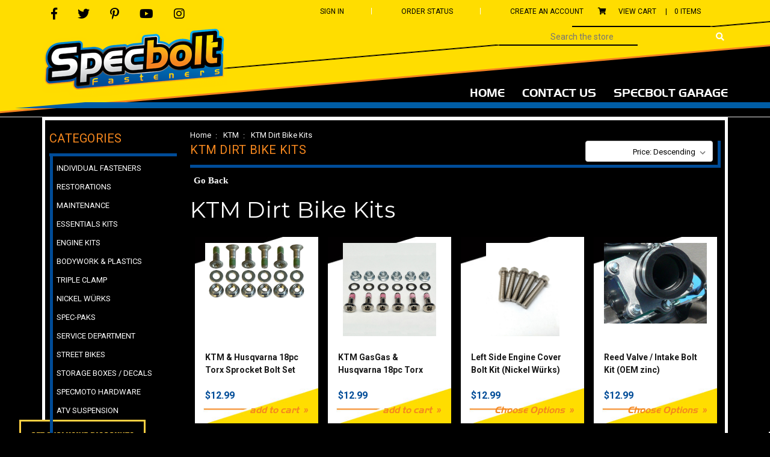

--- FILE ---
content_type: text/html; charset=UTF-8
request_url: https://specbolt.com/ktm-dirt-bike-kits/?page=3
body_size: 30314
content:


<!DOCTYPE html>
<html class="no-js" lang="en">
    <head>
        
        <!-- Open Graph (OG)-->
        <meta property="og:site_name" content="Specbolt Fasteners">
        <meta property="og:title" content="Specbolt Fasteners — Motorcycle & ATV Bolt Kits">
        <meta property="og:description" content="We build high-quality bolt kits for dirt bikes, ATVs, and vintage restorations. Custom hardware kits for Honda, Yamaha, KTM, Suzuki, Kawasaki, and more.">
        <meta property="og:type" content="website">
        <meta property="og:url" content="https://specbolt.com/">
        <meta property="og:image" content="https://specbolt.com/content/images/og-default.jpg">
        <meta property="og:image:width" content="1200">
        <meta property="og:image:height" content="630">
        <meta property="og:locale" content="en_US">
        <meta property="og:image:alt" content="Specbolt Fasteners — Dirt Bike & ATV Bolt Kits">
        <meta name="twitter:card" content="summary_large_image">
        <meta name="twitter:title" content="Specbolt Fasteners — Motorcycle & ATV Bolt Kits">
        <meta name="twitter:description" content="Top-quality dirt bike & ATV bolt kits. Custom kits for restorations and OEM hardware replacements.">
        <meta name="twitter:image" content="https://specbolt.com/content/images/og-default.jpg">
        <meta name="twitter:site" content="@specbolt">

        
        <title>KTM - KTM Dirt Bike Kits - Page 3 - Specbolt Fasteners</title>
        <meta name="keywords" content="dirt bike, dirtbike bolt kit, motocross, engine bolt kits, motorcycle, ktm, honda, yamaha, suzuki, kawasaki, honda, husqvarna, gasgas, beta, sherco, triumph, CR250, DRZ400, YZF250, "><link rel='canonical' href='https://specbolt.com/ktm-dirt-bike-kits/?page=3' /><meta name='platform' content='bigcommerce.stencil' />
        
                <link rel="prev" href="https://specbolt.com/ktm-dirt-bike-kits/?page=2">
        <link rel="next" href="https://specbolt.com/ktm-dirt-bike-kits/?page=4">

        <link href="https://cdn11.bigcommerce.com/s-eadj10nvnr/product_images/TabLOGO.png?t=1543876979" rel="shortcut icon">
        <meta name="viewport" content="width=device-width, initial-scale=1, maximum-scale=1">
        <link rel="stylesheet" href="https://use.fontawesome.com/releases/v5.0.13/css/all.css" integrity="sha384-DNOHZ68U8hZfKXOrtjWvjxusGo9WQnrNx2sqG0tfsghAvtVlRW3tvkXWZh58N9jp" crossorigin="anonymous">
        
        <link data-stencil-stylesheet href="https://cdn11.bigcommerce.com/s-eadj10nvnr/stencil/63a2adb0-c79a-0137-072c-0242ac110034/e/088b5820-b360-013e-8e67-026a96baac6b/css/theme-e529f600-83c2-013d-5c90-4adb7b388c73.css" rel="stylesheet">
        <link href="https://fonts.googleapis.com/css?family=Montserrat:400%7COswald:300%7CKarla:400&display=swap" rel="stylesheet">
        <script src="https://cdn11.bigcommerce.com/s-eadj10nvnr/stencil/63a2adb0-c79a-0137-072c-0242ac110034/e/088b5820-b360-013e-8e67-026a96baac6b/modernizr-custom.js"></script>
<style type="text/css" media="screen, print">
           @font-face {
              font-family: 'HandelGotD-Bold';
              src: url("https://cdn11.bigcommerce.com/s-eadj10nvnr/stencil/63a2adb0-c79a-0137-072c-0242ac110034/e/088b5820-b360-013e-8e67-026a96baac6b/fonts/HandelGotD-Bold.eot?#iefix") format('embedded-opentype'),  
              url("https://cdn11.bigcommerce.com/s-eadj10nvnr/stencil/63a2adb0-c79a-0137-072c-0242ac110034/e/088b5820-b360-013e-8e67-026a96baac6b/fonts/HandelGotD-Bold.woff") format('woff'), 
              url("https://cdn11.bigcommerce.com/s-eadj10nvnr/stencil/63a2adb0-c79a-0137-072c-0242ac110034/e/088b5820-b360-013e-8e67-026a96baac6b/fonts/HandelGotD-Bold.ttf")  format('truetype'), 
              url("https://cdn11.bigcommerce.com/s-eadj10nvnr/stencil/63a2adb0-c79a-0137-072c-0242ac110034/e/088b5820-b360-013e-8e67-026a96baac6b/fonts/HandelGotD-Bold.svg#HandelGotD-Bold") format('svg');
              font-weight: normal;
              font-style: normal;
            }
        </style>
        <!-- Start Tracking Code for analytics_facebook -->

<script>
!function(f,b,e,v,n,t,s){if(f.fbq)return;n=f.fbq=function(){n.callMethod?n.callMethod.apply(n,arguments):n.queue.push(arguments)};if(!f._fbq)f._fbq=n;n.push=n;n.loaded=!0;n.version='2.0';n.queue=[];t=b.createElement(e);t.async=!0;t.src=v;s=b.getElementsByTagName(e)[0];s.parentNode.insertBefore(t,s)}(window,document,'script','https://connect.facebook.net/en_US/fbevents.js');

fbq('set', 'autoConfig', 'false', '669524174203788');
fbq('dataProcessingOptions', ['LDU'], 0, 0);
fbq('init', '669524174203788', {"external_id":"8446dd89-056c-438d-87e4-b4a21de36dd5"});
fbq('set', 'agent', 'bigcommerce', '669524174203788');

function trackEvents() {
    var pathName = window.location.pathname;

    fbq('track', 'PageView', {}, "");

    // Search events start -- only fire if the shopper lands on the /search.php page
    if (pathName.indexOf('/search.php') === 0 && getUrlParameter('search_query')) {
        fbq('track', 'Search', {
            content_type: 'product_group',
            content_ids: [],
            search_string: getUrlParameter('search_query')
        });
    }
    // Search events end

    // Wishlist events start -- only fire if the shopper attempts to add an item to their wishlist
    if (pathName.indexOf('/wishlist.php') === 0 && getUrlParameter('added_product_id')) {
        fbq('track', 'AddToWishlist', {
            content_type: 'product_group',
            content_ids: []
        });
    }
    // Wishlist events end

    // Lead events start -- only fire if the shopper subscribes to newsletter
    if (pathName.indexOf('/subscribe.php') === 0 && getUrlParameter('result') === 'success') {
        fbq('track', 'Lead', {});
    }
    // Lead events end

    // Registration events start -- only fire if the shopper registers an account
    if (pathName.indexOf('/login.php') === 0 && getUrlParameter('action') === 'account_created') {
        fbq('track', 'CompleteRegistration', {}, "");
    }
    // Registration events end

    

    function getUrlParameter(name) {
        var cleanName = name.replace(/[\[]/, '\[').replace(/[\]]/, '\]');
        var regex = new RegExp('[\?&]' + cleanName + '=([^&#]*)');
        var results = regex.exec(window.location.search);
        return results === null ? '' : decodeURIComponent(results[1].replace(/\+/g, ' '));
    }
}

if (window.addEventListener) {
    window.addEventListener("load", trackEvents, false)
}
</script>
<noscript><img height="1" width="1" style="display:none" alt="null" src="https://www.facebook.com/tr?id=669524174203788&ev=PageView&noscript=1&a=plbigcommerce1.2&eid="/></noscript>

<!-- End Tracking Code for analytics_facebook -->

<!-- Start Tracking Code for analytics_googleanalytics4 -->

<script data-cfasync="false" src="https://cdn11.bigcommerce.com/shared/js/google_analytics4_bodl_subscribers-358423becf5d870b8b603a81de597c10f6bc7699.js" integrity="sha256-gtOfJ3Avc1pEE/hx6SKj/96cca7JvfqllWA9FTQJyfI=" crossorigin="anonymous"></script>
<script data-cfasync="false">
  (function () {
    window.dataLayer = window.dataLayer || [];

    function gtag(){
        dataLayer.push(arguments);
    }

    function initGA4(event) {
         function setupGtag() {
            function configureGtag() {
                gtag('js', new Date());
                gtag('set', 'developer_id.dMjk3Nj', true);
                gtag('config', 'G-PCJTCHHMF8');
            }

            var script = document.createElement('script');

            script.src = 'https://www.googletagmanager.com/gtag/js?id=G-PCJTCHHMF8';
            script.async = true;
            script.onload = configureGtag;

            document.head.appendChild(script);
        }

        setupGtag();

        if (typeof subscribeOnBodlEvents === 'function') {
            subscribeOnBodlEvents('G-PCJTCHHMF8', false);
        }

        window.removeEventListener(event.type, initGA4);
    }

    

    var eventName = document.readyState === 'complete' ? 'consentScriptsLoaded' : 'DOMContentLoaded';
    window.addEventListener(eventName, initGA4, false);
  })()
</script>

<!-- End Tracking Code for analytics_googleanalytics4 -->

<!-- Start Tracking Code for analytics_siteverification -->

<!-- Global site tag (gtag.js) - Google Ads: 1014183559 -->
<script async src="https://www.googletagmanager.com/gtag/js?id=AW-1014183559"></script>
<script>
  window.dataLayer = window.dataLayer || [];
  function gtag(){dataLayer.push(arguments);}
  gtag('js', new Date());

  gtag('config', 'AW-1014183559');
</script>

<script>(function(w,d,t,r,u){var f,n,i;w[u]=w[u]||[],f=function(){var o={ti:"134621453"};o.q=w[u],w[u]=new UET(o),w[u].push("pageLoad")},n=d.createElement(t),n.src=r,n.async=1,n.onload=n.onreadystatechange=function(){var s=this.readyState;s&&s!=="loaded"&&s!=="complete"||(f(),n.onload=n.onreadystatechange=null)},i=d.getElementsByTagName(t)[0],i.parentNode.insertBefore(n,i)})(window,document,"script","//bat.bing.com/bat.js","uetq");</script>

<!-- End Tracking Code for analytics_siteverification -->


<script type="text/javascript" src="https://checkout-sdk.bigcommerce.com/v1/loader.js" defer ></script>
<!-- begin olark code -->
<script type="text/javascript" async> ;(function(o,l,a,r,k,y){if(o.olark)return; r="script";y=l.createElement(r);r=l.getElementsByTagName(r)[0]; y.async=1;y.src="//"+a;r.parentNode.insertBefore(y,r); y=o.olark=function(){k.s.push(arguments);k.t.push(+new Date)}; y.extend=function(i,j){y("extend",i,j)}; y.identify=function(i){y("identify",k.i=i)}; y.configure=function(i,j){y("configure",i,j);k.c[i]=j}; k=y._={s:[],t:[+new Date],c:{},l:a}; })(window,document,"static.olark.com/jsclient/loader.js");
/* custom configuration goes here (www.olark.com/documentation) */
olark.identify('6537-988-10-7306');</script>
<!-- end olark code -->
<script type="text/javascript">
fbq('track', 'ViewCategory', {"content_ids":[],"content_type":"product_group","content_category":"KTM Dirt Bike Kits"});
</script>
<script type="text/javascript">
var BCData = {};
</script>
<!-- Google Tag Manager -->
<script>(function(w,d,s,l,i){w[l]=w[l]||[];w[l].push({'gtm.start':
new Date().getTime(),event:'gtm.js'});var f=d.getElementsByTagName(s)[0],
j=d.createElement(s),dl=l!='dataLayer'?'&l='+l:'';j.async=true;j.src=
'https://www.googletagmanager.com/gtm.js?id='+i+dl;f.parentNode.insertBefore(j,f);
})(window,document,'script','dataLayer','GTM-W2Q85VN');</script>
<!-- End Google Tag Manager --><script type="application/ld+json">
{
  "@context": "https://schema.org",
  "@type": "Organization",
  "name": "Specbolt Fasteners",
  "alternateName": "Specbolt",
  "url": "https://www.specbolt.com",
  "logo": "https://www.specbolt.com/content/images/logo.png",
  "sameAs": [
    "https://www.instagram.com/specbolts/",
    "https://www.facebook.com/specbolt",
    "https://x.com/specbolt",
    "https://www.youtube.com/user/specbolt"
  ]
}
</script>

 <script data-cfasync="false" src="https://microapps.bigcommerce.com/bodl-events/1.9.4/index.js" integrity="sha256-Y0tDj1qsyiKBRibKllwV0ZJ1aFlGYaHHGl/oUFoXJ7Y=" nonce="" crossorigin="anonymous"></script>
 <script data-cfasync="false" nonce="">

 (function() {
    function decodeBase64(base64) {
       const text = atob(base64);
       const length = text.length;
       const bytes = new Uint8Array(length);
       for (let i = 0; i < length; i++) {
          bytes[i] = text.charCodeAt(i);
       }
       const decoder = new TextDecoder();
       return decoder.decode(bytes);
    }
    window.bodl = JSON.parse(decodeBase64("[base64]"));
 })()

 </script>

<script nonce="">
(function () {
    var xmlHttp = new XMLHttpRequest();

    xmlHttp.open('POST', 'https://bes.gcp.data.bigcommerce.com/nobot');
    xmlHttp.setRequestHeader('Content-Type', 'application/json');
    xmlHttp.send('{"store_id":"999753595","timezone_offset":"-8.0","timestamp":"2025-12-29T14:46:50.52321200Z","visit_id":"91af3116-d061-4d02-8dd8-70a7a9242360","channel_id":1}');
})();
</script>

        

        
        
        
        
        <!-- snippet location htmlhead -->
		
    </head>
    <body>
        <!-- snippet location header -->
        <div class="icons-svg-sprite"><svg xmlns="http://www.w3.org/2000/svg"><defs> <path id="stumbleupon-path-1" d="M0,0.0749333333 L31.9250667,0.0749333333 L31.9250667,31.984 L0,31.984"/> </defs><symbol viewBox="0 0 24 24" id="icon-add"><path d="M19 13h-6v6h-2v-6H5v-2h6V5h2v6h6v2z"/></symbol><symbol viewBox="0 0 36 36" id="icon-arrow-down"> <path d="M16.5 6v18.26l-8.38-8.38-2.12 2.12 12 12 12-12-2.12-2.12-8.38 8.38v-18.26h-3z"/> </symbol><symbol viewBox="0 0 12 8" id="icon-chevron-down"><path d="M6 6.174l5.313-4.96.23-.214.457.427-.23.214-5.51 5.146L6.03 7 6 6.972 5.97 7l-.23-.214L.23 1.64 0 1.428.458 1l.23.214L6 6.174z" stroke-linecap="square" fill-rule="evenodd"/></symbol><symbol viewBox="0 0 24 24" id="icon-chevron-left"><path d="M15.41 7.41L14 6l-6 6 6 6 1.41-1.41L10.83 12z"/></symbol><symbol viewBox="0 0 24 24" id="icon-chevron-right"><path d="M10 6L8.59 7.41 13.17 12l-4.58 4.59L10 18l6-6z"/></symbol><symbol viewBox="0 0 24 24" id="icon-close"><path d="M19 6.41L17.59 5 12 10.59 6.41 5 5 6.41 10.59 12 5 17.59 6.41 19 12 13.41 17.59 19 19 17.59 13.41 12z"/></symbol><symbol viewBox="0 0 28 28" id="icon-envelope"> <path d="M0 23.5v-12.406q0.688 0.766 1.578 1.359 5.656 3.844 7.766 5.391 0.891 0.656 1.445 1.023t1.477 0.75 1.719 0.383h0.031q0.797 0 1.719-0.383t1.477-0.75 1.445-1.023q2.656-1.922 7.781-5.391 0.891-0.609 1.563-1.359v12.406q0 1.031-0.734 1.766t-1.766 0.734h-23q-1.031 0-1.766-0.734t-0.734-1.766zM0 6.844q0-1.219 0.648-2.031t1.852-0.812h23q1.016 0 1.758 0.734t0.742 1.766q0 1.234-0.766 2.359t-1.906 1.922q-5.875 4.078-7.313 5.078-0.156 0.109-0.664 0.477t-0.844 0.594-0.812 0.508-0.898 0.422-0.781 0.141h-0.031q-0.359 0-0.781-0.141t-0.898-0.422-0.812-0.508-0.844-0.594-0.664-0.477q-1.422-1-4.094-2.852t-3.203-2.227q-0.969-0.656-1.828-1.805t-0.859-2.133z"/> </symbol><symbol viewBox="0 0 32 32" id="icon-facebook"> <path d="M2.428 0.41c-0.936 0-1.695 0.753-1.695 1.682v27.112c0 0.929 0.759 1.682 1.695 1.682h14.709v-11.802h-4.002v-4.599h4.002v-3.392c0-3.936 2.423-6.080 5.961-6.080 1.695 0 3.152 0.125 3.576 0.181v4.114l-2.454 0.001c-1.924 0-2.297 0.907-2.297 2.239v2.937h4.59l-0.598 4.599h-3.992v11.802h7.826c0.936 0 1.695-0.753 1.695-1.682v-27.112c0-0.929-0.759-1.682-1.695-1.682h-27.321z"/> </symbol><symbol viewBox="0 0 20 28" id="icon-google"> <path d="M1.734 21.156q0-1.266 0.695-2.344t1.852-1.797q2.047-1.281 6.312-1.563-0.5-0.641-0.742-1.148t-0.242-1.148q0-0.625 0.328-1.328-0.719 0.063-1.062 0.063-2.312 0-3.898-1.508t-1.586-3.82q0-1.281 0.562-2.484t1.547-2.047q1.188-1.031 2.844-1.531t3.406-0.5h6.516l-2.141 1.375h-2.063q1.172 0.984 1.766 2.078t0.594 2.5q0 1.125-0.383 2.023t-0.93 1.453-1.086 1.016-0.922 0.961-0.383 1.031q0 0.562 0.5 1.102t1.203 1.062 1.414 1.148 1.211 1.625 0.5 2.219q0 1.422-0.766 2.703-1.109 1.906-3.273 2.805t-4.664 0.898q-2.063 0-3.852-0.648t-2.695-2.148q-0.562-0.922-0.562-2.047zM4.641 20.438q0 0.875 0.367 1.594t0.953 1.18 1.359 0.781 1.563 0.453 1.586 0.133q0.906 0 1.742-0.203t1.547-0.609 1.141-1.141 0.43-1.703q0-0.391-0.109-0.766t-0.227-0.656-0.422-0.648-0.461-0.547-0.602-0.539-0.57-0.453-0.648-0.469-0.57-0.406q-0.25-0.031-0.766-0.031-0.828 0-1.633 0.109t-1.672 0.391-1.516 0.719-1.070 1.164-0.422 1.648zM6.297 4.906q0 0.719 0.156 1.523t0.492 1.609 0.812 1.445 1.172 1.047 1.508 0.406q0.578 0 1.211-0.258t1.023-0.68q0.828-0.875 0.828-2.484 0-0.922-0.266-1.961t-0.75-2.016-1.313-1.617-1.828-0.641q-0.656 0-1.289 0.305t-1.039 0.82q-0.719 0.922-0.719 2.5z"/> </symbol><symbol viewBox="0 0 32 32" id="icon-instagram"> <path d="M25.522709,13.5369502 C25.7256898,14.3248434 25.8455558,15.1480745 25.8455558,15.9992932 C25.8455558,21.4379334 21.4376507,25.8455558 15.9998586,25.8455558 C10.5623493,25.8455558 6.15416148,21.4379334 6.15416148,15.9992932 C6.15416148,15.1480745 6.27459295,14.3248434 6.4775737,13.5369502 L3.6915357,13.5369502 L3.6915357,27.0764447 C3.6915357,27.7552145 4.24280653,28.3062027 4.92355534,28.3062027 L27.0764447,28.3062027 C27.7571935,28.3062027 28.3084643,27.7552145 28.3084643,27.0764447 L28.3084643,13.5369502 L25.522709,13.5369502 Z M27.0764447,3.6915357 L23.384909,3.6915357 C22.7050083,3.6915357 22.1543028,4.24280653 22.1543028,4.92214183 L22.1543028,8.61509104 C22.1543028,9.29442633 22.7050083,9.84569717 23.384909,9.84569717 L27.0764447,9.84569717 C27.7571935,9.84569717 28.3084643,9.29442633 28.3084643,8.61509104 L28.3084643,4.92214183 C28.3084643,4.24280653 27.7571935,3.6915357 27.0764447,3.6915357 Z M9.84597988,15.9992932 C9.84597988,19.3976659 12.6009206,22.1537374 15.9998586,22.1537374 C19.3987967,22.1537374 22.1543028,19.3976659 22.1543028,15.9992932 C22.1543028,12.6003551 19.3987967,9.84569717 15.9998586,9.84569717 C12.6009206,9.84569717 9.84597988,12.6003551 9.84597988,15.9992932 Z M3.6915357,31.9997173 C1.65296441,31.9997173 0,30.3461875 0,28.3062027 L0,3.6915357 C0,1.6526817 1.65296441,0 3.6915357,0 L28.3084643,0 C30.3473183,0 32,1.6526817 32,3.6915357 L32,28.3062027 C32,30.3461875 30.3473183,31.9997173 28.3084643,31.9997173 L3.6915357,31.9997173 Z" id="instagram-Imported-Layers" sketch:type="MSShapeGroup"/> </symbol><symbol viewBox="0 0 24 24" id="icon-keyboard-arrow-down"><path d="M7.41 7.84L12 12.42l4.59-4.58L18 9.25l-6 6-6-6z"/></symbol><symbol viewBox="0 0 24 24" id="icon-keyboard-arrow-up"><path d="M7.41 15.41L12 10.83l4.59 4.58L18 14l-6-6-6 6z"/></symbol><symbol viewBox="0 0 32 32" id="icon-linkedin"> <path d="M27.2684444,27.2675556 L22.5226667,27.2675556 L22.5226667,19.8408889 C22.5226667,18.0702222 22.4924444,15.792 20.0568889,15.792 C17.5866667,15.792 17.2097778,17.7217778 17.2097778,19.7146667 L17.2097778,27.2675556 L12.4693333,27.2675556 L12.4693333,11.9964444 L17.0186667,11.9964444 L17.0186667,14.0844444 L17.0844444,14.0844444 C17.7173333,12.8835556 19.2657778,11.6177778 21.5742222,11.6177778 C26.3804444,11.6177778 27.2684444,14.7795556 27.2684444,18.8924444 L27.2684444,27.2675556 L27.2684444,27.2675556 Z M7.11822222,9.91022222 C5.59377778,9.91022222 4.36444444,8.67733333 4.36444444,7.15733333 C4.36444444,5.63822222 5.59377778,4.40533333 7.11822222,4.40533333 C8.63644444,4.40533333 9.86844444,5.63822222 9.86844444,7.15733333 C9.86844444,8.67733333 8.63644444,9.91022222 7.11822222,9.91022222 L7.11822222,9.91022222 Z M4.74133333,11.9964444 L9.49244444,11.9964444 L9.49244444,27.2675556 L4.74133333,27.2675556 L4.74133333,11.9964444 Z M29.632,0 L2.36,0 C1.05777778,0 0,1.03288889 0,2.30755556 L0,29.6906667 C0,30.9653333 1.05777778,32 2.36,32 L29.632,32 C30.9368889,32 31.9991111,30.9653333 31.9991111,29.6906667 L31.9991111,2.30755556 C31.9991111,1.03288889 30.9368889,0 29.632,0 L29.632,0 Z" id="linkedin-Fill-4"/> </symbol><symbol viewBox="0 0 70 32" id="icon-logo-american-express"> <path d="M69.102 17.219l0.399 9.094c-0.688 0.313-3.285 1.688-4.26 1.688h-4.788v-0.656c-0.546 0.438-1.549 0.656-2.467 0.656h-15.053v-2.466c0-0.344-0.057-0.344-0.345-0.344h-0.257v2.81h-4.961v-2.924c-0.832 0.402-1.749 0.402-2.581 0.402h-0.544v2.523h-6.050l-1.434-1.656-1.577 1.656h-9.72v-10.781h9.892l1.405 1.663 1.548-1.663h6.652c0.775 0 2.037 0.115 2.581 0.66v-0.66h5.936c0.602 0 1.749 0.115 2.523 0.66v-0.66h8.946v0.66c0.516-0.43 1.433-0.66 2.265-0.66h4.988v0.66c0.546-0.372 1.32-0.66 2.323-0.66h4.578zM34.905 23.871c1.577 0 3.183-0.43 3.183-2.581 0-2.093-1.635-2.523-3.069-2.523h-5.878l-2.38 2.523-2.236-2.523h-7.427v7.67h7.312l2.351-2.509 2.266 2.509h3.556v-2.566h2.322zM46.001 23.556c-0.172-0.23-0.487-0.516-0.946-0.66 0.516-0.172 1.318-0.832 1.318-2.036 0-0.889-0.315-1.377-0.917-1.721-0.602-0.315-1.319-0.372-2.266-0.372h-4.215v7.67h1.864v-2.796h1.978c0.66 0 1.032 0.058 1.319 0.344 0.316 0.373 0.316 1.032 0.316 1.548v0.903h1.836v-1.477c0-0.688-0.058-1.032-0.288-1.405zM53.571 20.373v-1.605h-6.136v7.67h6.136v-1.563h-4.33v-1.549h4.244v-1.548h-4.244v-1.405h4.33zM58.245 26.438c1.864 0 2.926-0.759 2.926-2.393 0-0.774-0.23-1.262-0.545-1.664-0.459-0.372-1.119-0.602-2.151-0.602h-1.004c-0.258 0-0.487-0.057-0.717-0.115-0.201-0.086-0.373-0.258-0.373-0.545 0-0.258 0.058-0.43 0.287-0.602 0.143-0.115 0.373-0.115 0.717-0.115h3.383v-1.634h-3.671c-1.978 0-2.638 1.204-2.638 2.294 0 2.438 2.151 2.322 3.842 2.38 0.344 0 0.544 0.058 0.66 0.173 0.115 0.086 0.23 0.315 0.23 0.544 0 0.201-0.115 0.373-0.23 0.488-0.173 0.115-0.373 0.172-0.717 0.172h-3.555v1.62h3.555zM65.442 26.439c1.864 0 2.924-0.76 2.924-2.394 0-0.774-0.229-1.262-0.544-1.664-0.459-0.372-1.119-0.602-2.151-0.602h-1.003c-0.258 0-0.488-0.057-0.718-0.115-0.201-0.086-0.373-0.258-0.373-0.545 0-0.258 0.115-0.43 0.287-0.602 0.144-0.115 0.373-0.115 0.717-0.115h3.383v-1.634h-3.671c-1.921 0-2.638 1.204-2.638 2.294 0 2.438 2.151 2.322 3.842 2.38 0.344 0 0.544 0.058 0.66 0.174 0.115 0.086 0.229 0.315 0.229 0.544 0 0.201-0.114 0.373-0.229 0.488s-0.373 0.172-0.717 0.172h-3.556v1.62h3.556zM43.966 20.518c0.23 0.115 0.373 0.344 0.373 0.659 0 0.344-0.143 0.602-0.373 0.774-0.287 0.115-0.545 0.115-0.889 0.115l-2.237 0.058v-1.749h2.237c0.344 0 0.659 0 0.889 0.143zM36.108 8.646c-0.287 0.172-0.544 0.172-0.918 0.172h-2.265v-1.692h2.265c0.316 0 0.688 0 0.918 0.114 0.23 0.144 0.344 0.374 0.344 0.718 0 0.315-0.114 0.602-0.344 0.689zM50.789 6.839l1.262 3.039h-2.523zM30.775 25.792l-2.838-3.183 2.838-3.011v6.193zM35.019 20.373c0.66 0 1.090 0.258 1.090 0.918s-0.43 1.032-1.090 1.032h-2.437v-1.95h2.437zM5.773 9.878l1.291-3.039 1.262 3.039h-2.552zM18.905 20.372l4.616 0 2.036 2.237-2.093 2.265h-4.559v-1.549h4.071v-1.548h-4.071v-1.405zM19.077 13.376l-0.545 1.377h-3.24l-0.546-1.319v1.319h-6.222l-0.66-1.749h-1.577l-0.717 1.749h-5.572l2.389-5.649 2.237-5.104h4.789l0.659 1.262v-1.262h5.591l1.262 2.724 1.233-2.724h17.835c0.832 0 1.548 0.143 2.093 0.602v-0.602h4.903v0.602c0.803-0.459 1.864-0.602 3.068-0.602h7.082l0.66 1.262v-1.262h5.218l0.775 1.262v-1.262h5.103v10.753h-5.161l-1.003-1.635v1.635h-6.423l-0.717-1.749h-1.577l-0.717 1.749h-3.355c-1.318 0-2.294-0.316-2.954-0.659v0.659h-7.971v-2.466c0-0.344-0.057-0.402-0.286-0.402h-0.258v2.867h-15.398v-1.377zM43.363 6.409c-0.832 0.831-0.975 1.864-1.004 3.011 0 1.377 0.344 2.266 0.947 2.925 0.659 0.66 1.806 0.86 2.695 0.86h2.151l0.716-1.692h3.843l0.717 1.692h3.727v-5.763l3.47 5.763h2.638v-7.684h-1.892v5.333l-3.24-5.333h-2.839v7.254l-3.096-7.254h-2.724l-2.638 6.050h-0.832c-0.487 0-1.003-0.115-1.262-0.373-0.344-0.402-0.488-1.004-0.488-1.836 0-0.803 0.144-1.405 0.488-1.748 0.373-0.316 0.774-0.431 1.434-0.431h1.749v-1.663h-1.749c-1.262 0-2.265 0.286-2.81 0.889zM39.579 5.52v7.684h1.863v-7.684h-1.863zM31.12 5.52l-0 7.685h1.806v-2.781h1.979c0.66 0 1.090 0.057 1.376 0.315 0.316 0.401 0.258 1.061 0.258 1.491v0.975h1.892v-1.519c0-0.66-0.057-1.004-0.344-1.377-0.172-0.229-0.487-0.488-0.889-0.659 0.516-0.23 1.319-0.832 1.319-2.036 0-0.889-0.373-1.377-0.976-1.75-0.602-0.344-1.262-0.344-2.208-0.344h-4.215zM23.636 5.521v7.685h6.165v-1.577h-4.301v-1.549h4.244v-1.577h-4.244v-1.377h4.301v-1.606h-6.165zM16.124 13.205h1.577l2.695-6.021v6.021h1.864v-7.684h-3.011l-2.265 5.219-2.409-5.219h-2.953v7.254l-3.154-7.254h-2.724l-3.297 7.684h1.978l0.688-1.692h3.871l0.688 1.692h3.756v-6.021z"/> </symbol><symbol viewBox="0 0 95 32" id="icon-logo-discover"> <path d="M50.431 8.059c4.546 0 8.092 3.49 8.092 7.936 0 4.471-3.571 7.961-8.093 7.961-4.638 0-8.115-3.444-8.115-8.051 0-4.334 3.635-7.845 8.115-7.845zM4.362 8.345c4.811 0 8.168 3.133 8.168 7.64 0 2.247-1.028 4.422-2.761 5.864-1.461 1.214-3.126 1.761-5.429 1.761h-4.339v-15.265h4.362zM7.832 19.81c1.027-0.912 1.639-2.379 1.639-3.847 0-1.464-0.612-2.882-1.639-3.798-0.984-0.892-2.146-1.235-4.065-1.235h-0.797v10.096h0.797c1.919 0 3.127-0.367 4.065-1.216zM13.9 23.611v-15.265h2.965v15.265h-2.965zM24.123 14.201c3.378 1.238 4.379 2.338 4.379 4.764 0 2.952-2.166 5.015-5.247 5.015-2.261 0-3.904-0.896-5.271-2.907l1.914-1.856c0.685 1.328 1.825 2.036 3.24 2.036 1.325 0 2.308-0.915 2.308-2.152 0-0.641-0.298-1.189-0.891-1.578-0.297-0.187-0.889-0.46-2.054-0.87-2.784-1.010-3.742-2.085-3.742-4.192 0-2.493 2.055-4.371 4.745-4.371 1.667 0 3.196 0.571 4.473 1.696l-1.549 2.033c-0.778-0.867-1.508-1.233-2.398-1.233-1.28 0-2.213 0.732-2.213 1.694 0 0.821 0.525 1.258 2.307 1.921zM29.438 15.986c0-4.436 3.605-7.985 8.101-7.985 1.278 0 2.352 0.273 3.653 0.935v3.504c-1.233-1.213-2.308-1.717-3.72-1.717-2.787 0-4.976 2.313-4.976 5.241 0 3.092 2.123 5.267 5.112 5.267 1.347 0 2.397-0.48 3.585-1.671v3.504c-1.347 0.638-2.443 0.892-3.72 0.892-4.519 0-8.034-3.478-8.034-7.97zM65.239 18.601l4.11-10.254h3.216l-6.573 15.655h-1.596l-6.46-15.655h3.24zM73.914 23.612v-15.265h8.418v2.585h-5.453v3.388h5.244v2.585h-5.244v4.123h5.453v2.584h-8.418zM94.081 12.852c0 2.336-1.23 3.87-3.469 4.329l4.794 6.43h-3.651l-4.105-6.135h-0.388v6.135h-2.969v-15.265h4.404c3.425 0 5.384 1.645 5.384 4.506zM88.125 15.372c1.9 0 2.903-0.827 2.903-2.359 0-1.486-1.004-2.266-2.856-2.266h-0.911v4.626h0.863z"/> </symbol><symbol viewBox="0 0 54 32" id="icon-logo-mastercard"> <path d="M48.366 15.193c0.6 0 0.9 0.437 0.9 1.282 0 1.281-0.546 2.209-1.337 2.209-0.6 0-0.9-0.436-0.9-1.31 0-1.281 0.573-2.182 1.337-2.182zM38.276 18.275c0-0.655 0.491-1.009 1.472-1.009 0.109 0 0.191 0.027 0.382 0.027-0.027 0.982-0.545 1.636-1.227 1.636-0.382 0-0.628-0.245-0.628-0.655zM26.278 15.848c0 0.082-0 0.192-0 0.327h-1.909c0.164-0.763 0.545-1.173 1.091-1.173 0.518 0 0.818 0.3 0.818 0.845zM38.060 0.002c8.838 0 16.003 7.165 16.003 16.002s-7.165 15.999-16.003 15.999c-3.834 0-7.324-1.344-10.080-3.594 2.102-2.031 3.707-4.567 4.568-7.44h-1.33c-0.833 2.553-2.297 4.807-4.199 6.627-1.892-1.816-3.342-4.078-4.172-6.62h-1.33c0.858 2.856 2.435 5.401 4.521 7.432-2.749 2.219-6.223 3.594-10.036 3.594-8.837 0-16.002-7.163-16.002-15.999s7.164-16.001 16.002-16.001c3.814 0 7.287 1.377 10.036 3.603-2.087 2.023-3.664 4.568-4.521 7.424h1.33c0.83-2.542 2.28-4.804 4.172-6.607 1.903 1.808 3.367 4.060 4.199 6.614h1.33c-0.861-2.872-2.466-5.413-4.568-7.443 2.757-2.249 6.246-3.592 10.080-3.592zM7.217 20.213h1.691l1.336-8.044h-2.672l-1.637 4.99-0.082-4.99h-2.454l-1.336 8.044h1.582l1.037-6.135 0.136 6.135h1.173l2.209-6.189zM14.47 19.477l0.054-0.408 0.382-2.318c0.109-0.736 0.136-0.982 0.136-1.309 0-1.254-0.791-1.909-2.263-1.909-0.627 0-1.2 0.082-2.045 0.327l-0.246 1.473 0.163-0.028 0.246-0.081c0.382-0.109 0.928-0.164 1.418-0.164 0.79 0 1.091 0.164 1.091 0.6 0 0.109 0 0.191-0.055 0.409-0.273-0.027-0.518-0.054-0.709-0.054-1.909 0-2.999 0.927-2.999 2.536 0 1.064 0.627 1.773 1.554 1.773 0.791 0 1.364-0.246 1.8-0.791l-0.027 0.682h1.418l0.027-0.164 0.027-0.246zM17.988 16.314c-0.736-0.327-0.819-0.409-0.819-0.709 0-0.355 0.3-0.519 0.845-0.519 0.328 0 0.791 0.028 1.227 0.082l0.246-1.5c-0.436-0.082-1.118-0.137-1.5-0.137-1.909 0-2.59 1.009-2.563 2.208 0 0.818 0.382 1.391 1.282 1.828 0.709 0.327 0.818 0.436 0.818 0.709 0 0.409-0.3 0.6-0.982 0.6-0.518 0-0.982-0.082-1.527-0.245l-0.246 1.5 0.082 0.027 0.3 0.054c0.109 0.027 0.246 0.055 0.464 0.055 0.382 0.054 0.709 0.054 0.928 0.054 1.8 0 2.645-0.682 2.645-2.181 0-0.9-0.354-1.418-1.2-1.828zM21.75 18.741c-0.409 0-0.573-0.136-0.573-0.464 0-0.082 0-0.164 0.027-0.273l0.463-2.726h0.873l0.218-1.609h-0.873l0.191-0.982h-1.691l-0.737 4.472-0.082 0.518-0.109 0.654c-0.027 0.191-0.055 0.409-0.055 0.573 0 0.954 0.491 1.445 1.364 1.445 0.382 0 0.764-0.055 1.227-0.218l0.218-1.445c-0.109 0.054-0.273 0.054-0.464 0.054zM25.732 18.851c-0.982 0-1.5-0.381-1.5-1.145 0-0.055 0-0.109 0.027-0.191h3.382c0.163-0.682 0.218-1.145 0.218-1.636 0-1.446-0.9-2.373-2.318-2.373-1.718 0-2.973 1.663-2.973 3.899 0 1.936 0.982 2.945 2.89 2.945 0.628 0 1.173-0.082 1.773-0.273l0.273-1.636c-0.6 0.3-1.145 0.409-1.773 0.409zM31.158 15.524h0.109c0.164-0.79 0.382-1.363 0.655-1.881l-0.055-0.027h-0.164c-0.573 0-0.9 0.273-1.418 1.064l0.164-1.009h-1.554l-1.064 6.544h1.718c0.627-4.008 0.791-4.69 1.609-4.69zM36.122 20.133l0.3-1.827c-0.545 0.273-1.036 0.409-1.445 0.409-1.009 0-1.609-0.737-1.609-1.963 0-1.773 0.9-3.027 2.182-3.027 0.491 0 0.928 0.136 1.528 0.436l0.3-1.745c-0.163-0.054-0.218-0.082-0.436-0.163l-0.682-0.164c-0.218-0.054-0.491-0.082-0.791-0.082-2.263 0-3.845 2.018-3.845 4.88 0 2.155 1.146 3.491 3 3.491 0.463 0 0.872-0.082 1.5-0.246zM41.521 19.069l0.355-2.318c0.136-0.736 0.136-0.982 0.136-1.309 0-1.254-0.763-1.909-2.236-1.909-0.627 0-1.2 0.082-2.045 0.327l-0.246 1.473 0.164-0.028 0.218-0.081c0.382-0.109 0.955-0.164 1.446-0.164 0.791 0 1.091 0.164 1.091 0.6 0 0.109-0.027 0.191-0.082 0.409-0.246-0.027-0.491-0.054-0.682-0.054-1.909 0-3 0.927-3 2.536 0 1.064 0.627 1.773 1.555 1.773 0.791 0 1.363-0.246 1.8-0.791l-0.028 0.682h1.418v-0.164l0.027-0.246 0.054-0.327zM43.648 20.214c0.627-4.008 0.791-4.69 1.608-4.69h0.109c0.164-0.79 0.382-1.363 0.655-1.881l-0.055-0.027h-0.164c-0.572 0-0.9 0.273-1.418 1.064l0.164-1.009h-1.554l-1.037 6.544h1.691zM48.829 20.214l1.608 0 1.309-8.044h-1.691l-0.382 2.291c-0.464-0.6-0.955-0.9-1.637-0.9-1.5 0-2.782 1.854-2.782 4.035 0 1.636 0.818 2.7 2.073 2.7 0.627 0 1.118-0.218 1.582-0.709zM11.306 18.279c0-0.655 0.492-1.009 1.447-1.009 0.136 0 0.218 0.027 0.382 0.027-0.027 0.982-0.518 1.636-1.228 1.636-0.382 0-0.6-0.245-0.6-0.655z"/> </symbol><symbol viewBox="0 0 57 32" id="icon-logo-paypal"> <path d="M47.11 10.477c2.211-0.037 4.633 0.618 4.072 3.276l-1.369 6.263h-3.159l0.211-0.947c-1.72 1.712-6.038 1.821-5.335-2.111 0.491-2.294 2.878-3.023 6.423-3.023 0.246-1.020-0.457-1.274-1.65-1.238s-2.633 0.437-3.089 0.655l0.281-2.293c0.913-0.182 2.106-0.583 3.615-0.583zM47.32 16.885c0.069-0.291 0.106-0.547 0.176-0.838h-0.773c-0.596 0-1.579 0.146-1.931 0.765-0.456 0.728 0.177 1.348 0.878 1.311 0.807-0.037 1.474-0.401 1.65-1.238zM53.883 8h3.242l-2.646 12.016h-3.209zM39.142 8.037c1.689 0 3.729 1.274 3.131 4.077-0.528 2.476-2.498 3.933-4.89 3.933h-2.428l-0.879 3.969h-3.412l2.603-11.979h5.874zM39.037 12.114c0.211-0.911-0.317-1.638-1.197-1.638h-1.689l-0.704 3.277h1.583c0.88 0 1.795-0.728 2.006-1.638zM16.346 10.476c2.184-0.037 4.611 0.618 4.056 3.276l-1.352 6.262h-3.155l0.208-0.947c-1.664 1.712-5.929 1.821-5.235-2.111 0.486-2.294 2.844-3.023 6.345-3.023 0.208-1.020-0.485-1.274-1.664-1.238s-2.601 0.437-3.017 0.655l0.277-2.293c0.867-0.182 2.046-0.583 3.537-0.583zM16.589 16.885c0.035-0.291 0.104-0.547 0.173-0.838h-0.797c-0.555 0-1.525 0.146-1.872 0.765-0.451 0.728 0.138 1.348 0.832 1.311 0.797-0.037 1.491-0.401 1.664-1.238zM28.528 10.648l3.255-0-7.496 13.351h-3.528l2.306-3.925-1.289-9.426h3.156l0.508 5.579zM8.499 8.036c1.728 0 3.738 1.274 3.139 4.077-0.529 2.476-2.504 3.933-4.867 3.933h-2.468l-0.847 3.969h-3.456l2.609-11.979h5.89zM8.393 12.114c0.247-0.911-0.317-1.638-1.164-1.638h-1.693l-0.741 3.277h1.623c0.882 0 1.763-0.728 1.975-1.638z"/> </symbol><symbol viewBox="0 0 26 26" id="icon-logo-small"><path d="M17.647 12.125h-3.323c-.11 0-.197.087-.197.194v2.327c0 .107.087.193.197.193h3.323c.95 0 1.542-.524 1.542-1.357 0-.795-.594-1.358-1.543-1.358zm-2.62-2.423h3.233c2.51 0 3.988 1.57 3.988 3.296 0 1.35-.915 2.345-1.885 2.78-.155.07-.15.283.01.346 1.128.443 1.94 1.623 1.94 3 0 1.96-1.305 3.512-3.837 3.512h-6.96c-.11 0-.197-.087-.197-.194v-9.03L.237 24.49c-.51.508-.148 1.378.57 1.378h24.254c.446 0 .808-.362.808-.808V.81c0-.72-.87-1.08-1.38-.572L15.03 9.702zm-.703 7.562c-.11 0-.197.087-.197.194v2.56c0 .106.087.193.197.193h3.44c1.05 0 1.682-.542 1.682-1.472 0-.815-.593-1.474-1.68-1.474h-3.442z" fill="#FFF" fill-rule="evenodd"/></symbol><symbol viewBox="0 0 49 32" id="icon-logo-visa"> <path d="M14.059 10.283l4.24-0-6.302 15.472-4.236 0.003-3.259-12.329c2.318 0.952 4.379 3.022 5.219 5.275l0.42 2.148zM17.416 25.771l2.503-15.501h4.001l-2.503 15.501h-4.002zM31.992 16.494c2.31 1.106 3.375 2.444 3.362 4.211-0.032 3.217-2.765 5.295-6.97 5.295-1.796-0.020-3.526-0.394-4.459-0.826l0.56-3.469 0.515 0.246c1.316 0.579 2.167 0.814 3.769 0.814 1.151 0 2.385-0.476 2.396-1.514 0.007-0.679-0.517-1.165-2.077-1.924-1.518-0.74-3.53-1.983-3.505-4.211 0.024-3.012 2.809-5.116 6.765-5.116 1.55 0 2.795 0.339 3.586 0.651l-0.542 3.36-0.359-0.178c-0.74-0.314-1.687-0.617-2.995-0.595-1.568 0-2.293 0.689-2.293 1.333-0.010 0.728 0.848 1.204 2.246 1.923zM46.199 10.285l3.239 15.49h-3.714s-0.368-1.782-0.488-2.322c-0.583 0-4.667-0.008-5.125-0.008-0.156 0.42-0.841 2.331-0.841 2.331h-4.205l5.944-14.205c0.419-1.011 1.138-1.285 2.097-1.285h3.093zM41.263 20.274c0.781 0 2.698 0 3.322 0-0.159-0.775-0.927-4.474-0.927-4.474l-0.27-1.337c-0.202 0.581-0.554 1.52-0.531 1.479 0 0-1.262 3.441-1.594 4.332zM9.723 18.702c-1.648-4.573-5.284-6.991-9.723-8.109l0.053-0.322h6.453c0.87 0.034 1.573 0.326 1.815 1.308z"/> </symbol><symbol viewBox="0 0 34 32" id="icon-pinterest"> <path d="M1.356 15.647c0 6.24 3.781 11.6 9.192 13.957-0.043-1.064-0.008-2.341 0.267-3.499 0.295-1.237 1.976-8.303 1.976-8.303s-0.491-0.973-0.491-2.411c0-2.258 1.319-3.945 2.962-3.945 1.397 0 2.071 1.041 2.071 2.288 0 1.393-0.895 3.477-1.356 5.408-0.385 1.616 0.817 2.935 2.424 2.935 2.909 0 4.869-3.708 4.869-8.101 0-3.34-2.267-5.839-6.39-5.839-4.658 0-7.56 3.447-7.56 7.297 0 1.328 0.394 2.264 1.012 2.989 0.284 0.333 0.324 0.467 0.221 0.849-0.074 0.28-0.243 0.955-0.313 1.223-0.102 0.386-0.417 0.524-0.769 0.381-2.145-0.869-3.145-3.201-3.145-5.822 0-4.329 3.679-9.519 10.975-9.519 5.863 0 9.721 4.21 9.721 8.729 0 5.978-3.349 10.443-8.285 10.443-1.658 0-3.217-0.889-3.751-1.899 0 0-0.892 3.511-1.080 4.189-0.325 1.175-0.963 2.349-1.546 3.264 1.381 0.405 2.84 0.625 4.352 0.625 8.48 0 15.355-6.822 15.355-15.238s-6.876-15.238-15.355-15.238c-8.48 0-15.356 6.822-15.356 15.238z"/> </symbol><symbol viewBox="0 0 26 28" id="icon-print"> <path d="M0 21.5v-6.5q0-1.234 0.883-2.117t2.117-0.883h1v-8.5q0-0.625 0.438-1.062t1.062-0.438h10.5q0.625 0 1.375 0.313t1.188 0.75l2.375 2.375q0.438 0.438 0.75 1.188t0.313 1.375v4h1q1.234 0 2.117 0.883t0.883 2.117v6.5q0 0.203-0.148 0.352t-0.352 0.148h-3.5v2.5q0 0.625-0.438 1.062t-1.062 0.438h-15q-0.625 0-1.062-0.438t-0.438-1.062v-2.5h-3.5q-0.203 0-0.352-0.148t-0.148-0.352zM6 24h14v-4h-14v4zM6 14h14v-6h-2.5q-0.625 0-1.062-0.438t-0.438-1.062v-2.5h-10v10zM22 15q0 0.406 0.297 0.703t0.703 0.297 0.703-0.297 0.297-0.703-0.297-0.703-0.703-0.297-0.703 0.297-0.297 0.703z"/> </symbol><symbol viewBox="0 0 24 24" id="icon-remove"><path d="M19 13H5v-2h14v2z"/></symbol><symbol viewBox="0 0 32 32" id="icon-rss"> <path d="M-0.465347858,2.01048219 C-0.465347858,2.01048219 28.7009958,0.574406533 31,31.3201126 L25.1092027,31.3201126 C25.1092027,31.3201126 26.2597741,8.90749482 -0.465347858,6.89506416 L-0.465347858,2.01048219 L-0.465347858,2.01048219 Z M-0.465347858,12.2127144 C-0.465347858,12.2127144 16.6328276,11.6363594 19.9369779,31.3201126 L14.0472499,31.3201126 C14.0472499,31.3201126 13.3297467,19.6839434 -0.465347858,17.0940884 L-0.465347858,12.2127144 L-0.465347858,12.2127144 Z M2.73614917,25.0304648 C4.79776783,25.0304648 6.47229834,26.7007181 6.47229834,28.766614 C6.47229834,30.8282326 4.79776783,32.5016938 2.73614917,32.5016938 C0.6723919,32.5016938 -1,30.8293019 -1,28.766614 C-1,26.7017874 0.6723919,25.0304648 2.73614917,25.0304648 Z" id="rss-Shape"/> </symbol><symbol viewBox="0 0 26 28" id="icon-star"> <path d="M0 10.109q0-0.578 0.875-0.719l7.844-1.141 3.516-7.109q0.297-0.641 0.766-0.641t0.766 0.641l3.516 7.109 7.844 1.141q0.875 0.141 0.875 0.719 0 0.344-0.406 0.75l-5.672 5.531 1.344 7.812q0.016 0.109 0.016 0.313 0 0.328-0.164 0.555t-0.477 0.227q-0.297 0-0.625-0.187l-7.016-3.687-7.016 3.687q-0.344 0.187-0.625 0.187-0.328 0-0.492-0.227t-0.164-0.555q0-0.094 0.031-0.313l1.344-7.812-5.688-5.531q-0.391-0.422-0.391-0.75z"/> </symbol><symbol viewBox="0 0 32 32" id="icon-stumbleupon">  <mask id="stumbleupon-mask-2" sketch:name="Clip 2"> <use xlink:href="#stumbleupon-path-1"/> </mask> <path d="M31.9250667,16.0373333 C31.9250667,24.8533333 24.7784,32 15.9624,32 C7.14666667,32 0,24.8533333 0,16.0373333 C0,7.2216 7.14666667,0.0749333333 15.9624,0.0749333333 C24.7784,0.0749333333 31.9250667,7.2216 31.9250667,16.0373333 Z M21.9205547,16.3600826 L21.9205547,18.9857015 C21.9205547,19.5214765 21.494073,19.9558236 20.968,19.9558236 C20.441927,19.9558236 20.0154453,19.5214765 20.0154453,18.9857015 L20.0154453,16.4101275 L18.1823358,16.9675798 L16.9525547,16.3839008 L16.9525547,18.9383327 C16.9717372,21.1844666 18.7659562,23 20.976146,23 C23.1984234,23 25,21.1651979 25,18.9019364 L25,16.3600826 L21.9205547,16.3600826 Z M16.9525547,14.2429415 L18.1823358,14.8266205 L20.0154453,14.2691683 L20.0154453,12.9736203 C19.9505401,10.7684323 18.1810219,9 16,9 C13.8268613,9 12.0618102,10.7555866 11.9845547,12.9492669 L11.9845547,18.8684839 C11.9845547,19.404259 11.558073,19.8386061 11.032,19.8386061 C10.505927,19.8386061 10.0794453,19.404259 10.0794453,18.8684839 L10.0794453,16.3600826 L7,16.3600826 L7,18.9019364 C7,21.1651979 8.80131387,23 11.0235912,23 C13.2264234,23 15.0119708,21.1965095 15.0429781,18.9608128 L15.0474453,13.114656 C15.0474453,12.578881 15.473927,12.1445339 16,12.1445339 C16.526073,12.1445339 16.9525547,12.578881 16.9525547,13.114656 L16.9525547,14.2429415 Z" id="stumbleupon-Fill-1" sketch:type="MSShapeGroup" mask="url(#stumbleupon-mask-2)"/> </symbol><symbol viewBox="0 0 32 32" id="icon-tumblr"> <path d="M23.852762,25.5589268 C23.2579209,25.8427189 22.1195458,26.089634 21.2697728,26.1120809 C18.7092304,26.1810247 18.2121934,24.3131275 18.1897466,22.9566974 L18.1897466,12.9951133 L24.6159544,12.9951133 L24.6159544,8.15140729 L18.2137967,8.15140729 L18.2137967,0 L13.5256152,0 C13.4486546,0 13.3139736,0.0673405008 13.2963368,0.238898443 C13.0221648,2.73370367 11.8533261,7.11243957 7,8.86168924 L7,12.9951133 L10.2387574,12.9951133 L10.2387574,23.4521311 C10.2387574,27.0307977 12.8794671,32.1166089 19.8508122,31.9979613 C22.2013164,31.9578777 24.8131658,30.9718204 25.3919735,30.1236507 L23.852762,25.5589268"/> </symbol><symbol viewBox="0 0 43 32" id="icon-twitter"> <path d="M36.575 5.229c1.756-0.952 3.105-2.46 3.74-4.257-1.644 0.882-3.464 1.522-5.402 1.867-1.551-1.495-3.762-2.429-6.209-2.429-4.697 0-8.506 3.445-8.506 7.694 0 0.603 0.075 1.19 0.22 1.753-7.069-0.321-13.337-3.384-17.532-8.039-0.732 1.136-1.152 2.458-1.152 3.868 0 2.669 1.502 5.024 3.784 6.404-1.394-0.040-2.706-0.386-3.853-0.962-0.001 0.032-0.001 0.064-0.001 0.097 0 3.728 2.932 6.837 6.823 7.544-0.714 0.176-1.465 0.27-2.241 0.27-0.548 0-1.081-0.048-1.6-0.138 1.083 3.057 4.224 5.281 7.946 5.343-2.911 2.064-6.579 3.294-10.564 3.294-0.687 0-1.364-0.036-2.029-0.108 3.764 2.183 8.235 3.457 13.039 3.457 15.646 0 24.202-11.724 24.202-21.891 0-0.334-0.008-0.665-0.025-0.995 1.662-1.085 3.104-2.439 4.244-3.982-1.525 0.612-3.165 1.025-4.885 1.211z"/> </symbol><symbol viewBox="0 0 32 32" id="icon-youtube"> <path d="M31.6634051,8.8527593 C31.6634051,8.8527593 31.3509198,6.64879843 30.3919217,5.67824658 C29.1757339,4.40441487 27.8125088,4.39809002 27.1873503,4.32353816 C22.7118278,4 15.9983092,4 15.9983092,4 L15.984407,4 C15.984407,4 9.27104501,4 4.79536595,4.32353816 C4.17017613,4.39809002 2.80745205,4.40441487 1.59082583,5.67824658 C0.631890411,6.64879843 0.319843444,8.8527593 0.319843444,8.8527593 C0.319843444,8.8527593 0,11.4409393 0,14.0290881 L0,16.4554834 C0,19.0436008 0.319843444,21.6317495 0.319843444,21.6317495 C0.319843444,21.6317495 0.631890411,23.8357417 1.59082583,24.8062935 C2.80745205,26.0801566 4.40557339,26.0398591 5.11736986,26.1733699 C7.67602348,26.4187241 15.9913894,26.4946536 15.9913894,26.4946536 C15.9913894,26.4946536 22.7118278,26.4845401 27.1873503,26.1610333 C27.8125088,26.0864501 29.1757339,26.0801566 30.3919217,24.8062935 C31.3509198,23.8357417 31.6634051,21.6317495 31.6634051,21.6317495 C31.6634051,21.6317495 31.9827789,19.0436008 31.9827789,16.4554834 L31.9827789,14.0290881 C31.9827789,11.4409393 31.6634051,8.8527593 31.6634051,8.8527593 Z M12.6895342,19.39582 L12.6880626,10.4095186 L21.3299413,14.9183249 L12.6895342,19.39582 Z" id="youtube-Imported-Layers"/> </symbol></svg>
</div>


        <header>
    <div class="header">
        <div class="container">
            <div class="header_tophead">
                <div class="header_socail">
                    <ul>
                        <li><a href="https://www.facebook.com/specbolt/" target="_blank"><i class="fab fa-facebook-f"></i></a></li>
                        <li><a href="https://twitter.com/Specbolt" target="_blank"><i class="fab fa-twitter"></i></a></li>
                        <li><a href="https://www.pinterest.com/specbolt/" target="_blank"><i class="fab fa-pinterest-p"></i></a></li>
                        <li><a href="https://www.youtube.com/user/specbolt" target="_blank"><i class="fab fa-youtube"></i></a></li>
                        <li><a href="https://www.instagram.com/specbolts/" target="_blank"><i class="fab fa-instagram"></i></a></li>
                    </ul>                    
                </div>
                <div class="header_topmenu">
                    <ul>
        <li><a href="/login.php">Sign In</a></li>
        <li><a href="/account.php?action=order_status">Order Status</a></li>
        <li class="topacc"><a href="/login.php?action=create_account">Create An Account</a></li>

    <li class="header_cartlink">
        <a
            href="/cart.php">
            <i class="fas fa-shopping-cart"></i>View Cart &nbsp; &nbsp; |&nbsp; &nbsp; 
            <span class=" cart-quantity">0 Items</span>
        </a>

    </li>
</ul>
                </div>
            </div>
            <div class="headermiddle">
                <div class="logo">
                        <a href="https://specbolt.com/">
        <div class="header-logo-image-container">
            <img class="header-logo-image lazyload" data-sizes="auto" src="https://cdn11.bigcommerce.com/s-eadj10nvnr/stencil/63a2adb0-c79a-0137-072c-0242ac110034/e/088b5820-b360-013e-8e67-026a96baac6b/img/loading.svg" data-src="https://cdn11.bigcommerce.com/s-eadj10nvnr/images/stencil/original/logo_1527537413__24861.original.png" alt="Specbolt Fasteners" title="Specbolt Fasteners">
        </div>
</a>
                    <div class="logo_slogan">
                    
                    </div>
                </div>
                <div class="visimob">
                    <ul>
                            <li><a href="/login.php">Sign In</a></li>
                            <li><a href="/account.php">My Account</a></li>
                                <li class="topacc"><a href="/login.php?action=create_account">Create An Account</a></li>
                    </ul>
                    <div class="header_cartlink">                        
                        <a
                            href="/cart.php">
                            <i class="fas fa-shopping-cart"></i>View Cart &nbsp; &nbsp; |&nbsp; &nbsp; 
                            <span class=" cart-quantity">0 Items</span>
                        </a>                       
                    </div>
                    <div class="bugermenu"><img src="https://cdn8.bigcommerce.com/s-eadj10nvnr/product_images/uploaded_images/hamburger.jpg"/></div>
                </div>
                <div class="mainheader_form" id="quickSearch" aria-hidden="true" tabindex="-1" data-prevent-quick-search-close>
                    <!-- snippet location forms_search -->
<form class="form" action="/search.php">
    <fieldset class="form-fieldset">
        <div class="form-field">
            <input class="form-input-- inputfield" data-search-quick name="search_query" id="search_query" data-error-message="Search field cannot be empty." placeholder="Search the store" autocomplete="off">
            <button type="submit">
                <i class="fas fa-search"></i>
            </button>
        </div>
    </fieldset>
</form>
<!--<section class="quickSearchResults" data-bind="html: results"></section>-->
                </div>
            </div>              
            <div class="headermenu">                    
                <ul>
                    <li><a href="/">Home</a></li>
                        <li>
                            <a href="https://specbolt.com/contact-us/">Contact Us</a>
                        </li>
                        <li>
                            <a href="https://specbolt.com/specbolt-garage/">Specbolt Garage</a>
                        </li>
                </ul>
            </div>
        </div>
    </div>
</header>
        <div class="body ">
     
    <div class="container">    
        

<div class="mainarea">
        <div class="productssect">            
            <div class="products_right">
                <div class="products_area">
                    <ul class="breadcrumbs">
        <li class="breadcrumb ">
                <a href="https://specbolt.com/" class="breadcrumb-label">Home</a>
        </li>
        <li class="breadcrumb ">
                <a href="https://specbolt.com/ktm/" class="breadcrumb-label">KTM</a>
        </li>
        <li class="breadcrumb is-active">
                <a href="https://specbolt.com/ktm-dirt-bike-kits/" class="breadcrumb-label">KTM Dirt Bike Kits</a>
        </li>
</ul>
                    <h3 class="prodsectitle">KTM Dirt Bike Kits <span><form class="actionBar" method="get" data-sort-by>
    <fieldset class="form-fieldset actionBar-section">
    <div class="form-field">
        <label class="form-label" for="sort">Sort By:</label>
        <select class="form-select form-select--small" name="sort" id="sort">
            <option value="featured" >Featured Items</option>
            <option value="newest" >Newest Items</option>
            <option value="bestselling" >Best Selling</option>
            <option value="alphaasc" >A to Z</option>
            <option value="alphadesc" >Z to A</option>
            <option value="avgcustomerreview" >By Review</option>
            <option value="priceasc" >Price: Ascending</option>
            <option value="pricedesc" selected>Price: Descending</option>
        </select>
    </div>
</fieldset>

</form>
</span>
                    </h3>
                    <p>
<script type="text/javascript">// <![CDATA[
function goBack() {
  window.history.back()
}
// ]]></script>
</p>
<p><span style="color: #ffffff;"><strong><button><strong>Go Back</strong></button></strong></span></p>
<h1><span style="color: #ffffff;"> KTM Dirt Bike Kits</span></h1>
                    <!-- snippet location categories -->
                    
                    
                        <form action="/compare" method='POST' data-product-compare>
        <div class="product_lists">
    <div class="productbox">
        <div class="prodbox_img">
    <a href="https://specbolt.com/ktm-husqvarna-18pc-torx-sprocket-bolt-set-m8x26-oem-dacromet/"><img class="card-image lazyload" data-sizes="auto" src="https://cdn11.bigcommerce.com/s-eadj10nvnr/stencil/63a2adb0-c79a-0137-072c-0242ac110034/e/088b5820-b360-013e-8e67-026a96baac6b/img/loading.svg" data-src="https://cdn11.bigcommerce.com/s-eadj10nvnr/images/stencil/500x659/products/1703/4649/Sprocket-Set-Torx-DZ-1000px__42637.1700712675.jpg?c=2" alt="Specbolt Sprocket Bolt Set For KTM" title="Specbolt Sprocket Bolt Set For KTM"></a>
</div>
<div class="prodbox_name">
    <a href="https://specbolt.com/ktm-husqvarna-18pc-torx-sprocket-bolt-set-m8x26-oem-dacromet/">KTM &amp; Husqvarna 18pc Torx Sprocket Bolt Set M8x26 (OEM Dacromet)</a>
</div>
<div class="prodbox_price" data-test-info-type="price">
                            <div class="price-section price-section--withoutTax "  >
            <span data-product-price-without-tax class="price price--withoutTax">$12.99</span>
        </div>
</div>
            <a href="https://specbolt.com/cart.php?action=add&amp;product_id=1703" class="addcartbtn">add to cart </a>
  
    </div>
    <div class="productbox">
        <div class="prodbox_img">
    <a href="https://specbolt.com/ktm-gasgas-husqvarna-18pc-torx-sprocket-bolt-set-m8x26-nickel-wurks/"><img class="card-image lazyload" data-sizes="auto" src="https://cdn11.bigcommerce.com/s-eadj10nvnr/stencil/63a2adb0-c79a-0137-072c-0242ac110034/e/088b5820-b360-013e-8e67-026a96baac6b/img/loading.svg" data-src="https://cdn11.bigcommerce.com/s-eadj10nvnr/images/stencil/500x659/products/1701/5673/torx-nickel-sproc-w-fuji__41518.1686095155.jpg?c=2" alt="Specbolt Sprocket Bolt Set M8x26 for KTM GAS GAS &amp; Husqvarna" title="Specbolt Sprocket Bolt Set M8x26 for KTM GAS GAS &amp; Husqvarna"></a>
</div>
<div class="prodbox_name">
    <a href="https://specbolt.com/ktm-gasgas-husqvarna-18pc-torx-sprocket-bolt-set-m8x26-nickel-wurks/">KTM GasGas &amp; Husqvarna 18pc Torx Sprocket Bolt Set M8x26 (Nickel Würks)</a>
</div>
<div class="prodbox_price" data-test-info-type="price">
                            <div class="price-section price-section--withoutTax "  >
            <span data-product-price-without-tax class="price price--withoutTax">$12.99</span>
        </div>
</div>
            <a href="https://specbolt.com/cart.php?action=add&amp;product_id=1701" class="addcartbtn">add to cart </a>
  
    </div>
    <div class="productbox">
        <div class="prodbox_img">
    <a href="https://specbolt.com/left-side-engine-cover-bolt-kit-nickel-wurks/"><img class="card-image lazyload" data-sizes="auto" src="https://cdn11.bigcommerce.com/s-eadj10nvnr/stencil/63a2adb0-c79a-0137-072c-0242ac110034/e/088b5820-b360-013e-8e67-026a96baac6b/img/loading.svg" data-src="https://cdn11.bigcommerce.com/s-eadj10nvnr/images/stencil/500x659/products/1721/3111/dirtbike-ignition-cover-nickel-bolts-m6x30__82110.1740404762.jpg?c=2" alt="Left Side Nickel Wurks 2 &amp; 4 Stroke Engine Ignition Mag Clutch Cover Bolt Kit ATV and Dirt bike" title="Left Side Nickel Wurks 2 &amp; 4 Stroke Engine Ignition Mag Clutch Cover Bolt Kit ATV and Dirt bike"></a>
</div>
<div class="prodbox_name">
    <a href="https://specbolt.com/left-side-engine-cover-bolt-kit-nickel-wurks/">Left Side Engine Cover Bolt Kit (Nickel Würks)</a>
</div>
<div class="prodbox_price" data-test-info-type="price">
                            <div class="price-section price-section--withoutTax "  >
            <span data-product-price-without-tax class="price price--withoutTax">$12.99</span>
        </div>
</div>
            <a href="https://specbolt.com/left-side-engine-cover-bolt-kit-nickel-wurks/" class="addcartbtn" data-product-id="1721">Choose Options</a>
  
    </div>
    <div class="productbox">
        <div class="prodbox_img">
    <a href="https://specbolt.com/reed-valve-intake-bolt-kit-oem-zinc/"><img class="card-image lazyload" data-sizes="auto" src="https://cdn11.bigcommerce.com/s-eadj10nvnr/stencil/63a2adb0-c79a-0137-072c-0242ac110034/e/088b5820-b360-013e-8e67-026a96baac6b/img/loading.svg" data-src="https://cdn11.bigcommerce.com/s-eadj10nvnr/images/stencil/500x659/products/1968/5666/REED_VALVE_BOLT_KIT_ZINC__51988.1680572998.jpg?c=2" alt="2 Stroke Intake/Reed Valve Bolt Kit (OEM ZINC)" title="2 Stroke Intake/Reed Valve Bolt Kit (OEM ZINC)"></a>
</div>
<div class="prodbox_name">
    <a href="https://specbolt.com/reed-valve-intake-bolt-kit-oem-zinc/">Reed Valve / Intake Bolt Kit (OEM zinc)</a>
</div>
<div class="prodbox_price" data-test-info-type="price">
                            <div class="price-section price-section--withoutTax "  >
            <span data-product-price-without-tax class="price price--withoutTax">$12.99</span>
        </div>
</div>
            <a href="https://specbolt.com/reed-valve-intake-bolt-kit-oem-zinc/" class="addcartbtn" data-product-id="1968">Choose Options</a>
  
    </div>
    <div class="productbox">
        <div class="prodbox_img">
    <a href="https://specbolt.com/sprocket-bolt-set-m8x30-nickel-plated-for-honda-yamaha-suzuki-kawasaki-ktm-12pc-allen-nickel-wurks/"><img class="card-image lazyload" data-sizes="auto" src="https://cdn11.bigcommerce.com/s-eadj10nvnr/stencil/63a2adb0-c79a-0137-072c-0242ac110034/e/088b5820-b360-013e-8e67-026a96baac6b/img/loading.svg" data-src="https://cdn11.bigcommerce.com/s-eadj10nvnr/images/stencil/500x659/products/1702/5676/hex-nickel-sproc-w-fuji__45427.1700712675.jpg?c=2" alt="Sprocket Bolt Set For Honda, Yamaha, Suzuki, Kawasaki &amp; KTM Off Road Motorcycles" title="Sprocket Bolt Set For Honda, Yamaha, Suzuki, Kawasaki &amp; KTM Off Road Motorcycles"></a>
</div>
<div class="prodbox_name">
    <a href="https://specbolt.com/sprocket-bolt-set-m8x30-nickel-plated-for-honda-yamaha-suzuki-kawasaki-ktm-12pc-allen-nickel-wurks/">Sprocket Bolt Set M8x30 Nickel plated for Honda, Yamaha, Suzuki, Kawasaki &amp; KTM 12pc Allen (Nickel Würks)</a>
</div>
<div class="prodbox_price" data-test-info-type="price">
                            <div class="price-section price-section--withoutTax "  >
            <span data-product-price-without-tax class="price price--withoutTax">$12.99</span>
        </div>
</div>
            <a href="https://specbolt.com/cart.php?action=add&amp;product_id=1702" class="addcartbtn">add to cart </a>
  
    </div>
    <div class="productbox">
        <div class="prodbox_img">
    <a href="https://specbolt.com/water-pump-bolt-kit-nickel-wurks-2-or-4-stroke/"><img class="card-image lazyload" data-sizes="auto" src="https://cdn11.bigcommerce.com/s-eadj10nvnr/stencil/63a2adb0-c79a-0137-072c-0242ac110034/e/088b5820-b360-013e-8e67-026a96baac6b/img/loading.svg" data-src="https://cdn11.bigcommerce.com/s-eadj10nvnr/images/stencil/500x659/products/1961/6008/KX125_WATER_PUMP__25599.1710296380.png?c=2" alt="Specbolt Water Pump Bolt Kit (Nickel Wurks) KX125" title="Specbolt Water Pump Bolt Kit (Nickel Wurks) KX125"></a>
</div>
<div class="prodbox_name">
    <a href="https://specbolt.com/water-pump-bolt-kit-nickel-wurks-2-or-4-stroke/">Water Pump Bolt Kit (Nickel Würks) 2 or 4 Stroke</a>
</div>
<div class="prodbox_price" data-test-info-type="price">
                            <div class="price-section price-section--withoutTax "  >
            <span data-product-price-without-tax class="price price--withoutTax">$12.99</span>
        </div>
</div>
            <a href="https://specbolt.com/water-pump-bolt-kit-nickel-wurks-2-or-4-stroke/" class="addcartbtn" data-product-id="1961">Choose Options</a>
  
    </div>
    <div class="productbox">
        <div class="prodbox_img">
    <a href="https://specbolt.com/water-pump-bolt-kit-zinc-plated/"><img class="card-image lazyload" data-sizes="auto" src="https://cdn11.bigcommerce.com/s-eadj10nvnr/stencil/63a2adb0-c79a-0137-072c-0242ac110034/e/088b5820-b360-013e-8e67-026a96baac6b/img/loading.svg" data-src="https://cdn11.bigcommerce.com/s-eadj10nvnr/images/stencil/500x659/products/1962/5633/zp_water_pump__91490.1679737911.jpg?c=2" alt="Specbolt Water Pump Bolt Kit (Zinc)" title="Specbolt Water Pump Bolt Kit (Zinc)"></a>
</div>
<div class="prodbox_name">
    <a href="https://specbolt.com/water-pump-bolt-kit-zinc-plated/">Water Pump Bolt Kit Zinc Plated</a>
</div>
<div class="prodbox_price" data-test-info-type="price">
                            <div class="price-section price-section--withoutTax "  >
            <span data-product-price-without-tax class="price price--withoutTax">$12.99</span>
        </div>
</div>
            <a href="https://specbolt.com/water-pump-bolt-kit-zinc-plated/" class="addcartbtn" data-product-id="1962">Choose Options</a>
  
    </div>
    <div class="productbox">
        <div class="prodbox_img">
    <a href="https://specbolt.com/ktm-husqvarna-euro-12pc-front-rear-rotor-bolt-kit-nickel-wurks/"><img class="card-image lazyload" data-sizes="auto" src="https://cdn11.bigcommerce.com/s-eadj10nvnr/stencil/63a2adb0-c79a-0137-072c-0242ac110034/e/088b5820-b360-013e-8e67-026a96baac6b/img/loading.svg" data-src="https://cdn11.bigcommerce.com/s-eadj10nvnr/images/stencil/500x659/products/1766/3552/niktmrot2__06915.1585167893.jpg?c=2" alt="NICKEL PLATE 12 BRAKE ROTOR BOLTS FOR 01-CURRENT KTM &amp; 50-550 HUSQVARNA / HUSABERG" title="NICKEL PLATE 12 BRAKE ROTOR BOLTS FOR 01-CURRENT KTM &amp; 50-550 HUSQVARNA / HUSABERG"></a>
</div>
<div class="prodbox_name">
    <a href="https://specbolt.com/ktm-husqvarna-euro-12pc-front-rear-rotor-bolt-kit-nickel-wurks/">KTM, Husqvarna &amp; Euro 12pc Front &amp; Rear Rotor Bolt Kit (Nickel Würks)</a>
</div>
<div class="prodbox_price" data-test-info-type="price">
                            <div class="price-section price-section--withoutTax "  >
            <span data-product-price-without-tax class="price price--withoutTax">$12.50</span>
        </div>
</div>
            <a href="https://specbolt.com/cart.php?action=add&amp;product_id=1766" class="addcartbtn">add to cart </a>
  
    </div>
    <div class="productbox">
        <div class="prodbox_img">
    <a href="https://specbolt.com/left-side-engine-cover-bolt-kit-zinc/"><img class="card-image lazyload" data-sizes="auto" src="https://cdn11.bigcommerce.com/s-eadj10nvnr/stencil/63a2adb0-c79a-0137-072c-0242ac110034/e/088b5820-b360-013e-8e67-026a96baac6b/img/loading.svg" data-src="https://cdn11.bigcommerce.com/s-eadj10nvnr/images/stencil/500x659/products/1954/5581/Stator-Cover-6x45-6__73809.1740404527.jpg?c=2" alt="Left side Engine crankcase cover bolts. Shown is (6) M6x45 reduced 8mm head flange bolts. Varies by vehicle." title="Left side Engine crankcase cover bolts. Shown is (6) M6x45 reduced 8mm head flange bolts. Varies by vehicle."></a>
</div>
<div class="prodbox_name">
    <a href="https://specbolt.com/left-side-engine-cover-bolt-kit-zinc/">Left Side Engine Cover Bolt Kit (Zinc)</a>
</div>
<div class="prodbox_price" data-test-info-type="price">
                            <div class="price-section price-section--withoutTax "  >
            <span data-product-price-without-tax class="price price--withoutTax">$11.99</span>
        </div>
</div>
            <a href="https://specbolt.com/left-side-engine-cover-bolt-kit-zinc/" class="addcartbtn" data-product-id="1954">Choose Options</a>
  
    </div>
    <div class="productbox">
        <div class="prodbox_img">
    <a href="https://specbolt.com/ktm-husqvarna-euro-12pc-front-rear-rotor-bolt-kit-oem-dacromet/"><img class="card-image lazyload" data-sizes="auto" src="https://cdn11.bigcommerce.com/s-eadj10nvnr/stencil/63a2adb0-c79a-0137-072c-0242ac110034/e/088b5820-b360-013e-8e67-026a96baac6b/img/loading.svg" data-src="https://cdn11.bigcommerce.com/s-eadj10nvnr/images/stencil/500x659/products/1767/3558/ktmrot2__51314.1585168396.jpg?c=2" alt="12PC BRAKE-ROTOR BOLT KIT FOR 01-cur KTM 50-550 &amp; 04-cur HUSABERG FE FS TE FX FC" title="12PC BRAKE-ROTOR BOLT KIT FOR 01-cur KTM 50-550 &amp; 04-cur HUSABERG FE FS TE FX FC"></a>
</div>
<div class="prodbox_name">
    <a href="https://specbolt.com/ktm-husqvarna-euro-12pc-front-rear-rotor-bolt-kit-oem-dacromet/">KTM, Husqvarna &amp; Euro 12pc Front &amp; Rear Rotor Bolt Kit (OEM Dacromet)</a>
</div>
<div class="prodbox_price" data-test-info-type="price">
                            <div class="price-section price-section--withoutTax "  >
            <span data-product-price-without-tax class="price price--withoutTax">$11.50</span>
        </div>
</div>
            <a href="https://specbolt.com/cart.php?action=add&amp;product_id=1767" class="addcartbtn">add to cart </a>
  
    </div>
    <div class="productbox">
        <div class="prodbox_img">
    <a href="https://specbolt.com/m10-chain-axle-adjuster-set-m10x50-1-25-10-9-grade-nickel-plated-w-nuts/"><img class="card-image lazyload" data-sizes="auto" src="https://cdn11.bigcommerce.com/s-eadj10nvnr/stencil/63a2adb0-c79a-0137-072c-0242ac110034/e/088b5820-b360-013e-8e67-026a96baac6b/img/loading.svg" data-src="https://cdn11.bigcommerce.com/s-eadj10nvnr/images/stencil/500x659/products/1860/4254/M10-CHN-ADJ-NI1000px__17072.1700712673.jpg?c=2" alt="2 M10x50-1.25 10.9 grade Nickel Wurks chain adjuster bolts with correct flange nuts. Come in a complete set. Fits KTM GasGas and Husqvarna motorcycles using M10 Axle adjusters. Perfect replacement for OEM # 50304040000 &amp; 50304040100. Also fits Kawasaki KX 125-250 99-03 OEM part number matching for 92151-1397" title="2 M10x50-1.25 10.9 grade Nickel Wurks chain adjuster bolts with correct flange nuts. Come in a complete set. Fits KTM GasGas and Husqvarna motorcycles using M10 Axle adjusters. Perfect replacement for OEM # 50304040000 &amp; 50304040100. Also fits Kawasaki KX 125-250 99-03 OEM part number matching for 92151-1397"></a>
</div>
<div class="prodbox_name">
    <a href="https://specbolt.com/m10-chain-axle-adjuster-set-m10x50-1-25-10-9-grade-nickel-plated-w-nuts/">M10 Chain Axle Adjuster Set M10x50-1.25 10.9 grade Nickel Plated w Nuts</a>
</div>
<div class="prodbox_price" data-test-info-type="price">
                            <div class="price-section price-section--withoutTax "  >
            <span data-product-price-without-tax class="price price--withoutTax">$10.99</span>
        </div>
</div>
            <a href="https://specbolt.com/cart.php?action=add&amp;product_id=1860" class="addcartbtn">add to cart </a>
  
    </div>
    <div class="productbox">
        <div class="prodbox_img">
    <a href="https://specbolt.com/m10-chain-axle-adjuster-set-m10x50-1-25-10-9-grade-zinc-plated-w-nuts/"><img class="card-image lazyload" data-sizes="auto" src="https://cdn11.bigcommerce.com/s-eadj10nvnr/stencil/63a2adb0-c79a-0137-072c-0242ac110034/e/088b5820-b360-013e-8e67-026a96baac6b/img/loading.svg" data-src="https://cdn11.bigcommerce.com/s-eadj10nvnr/images/stencil/500x659/products/1536/4166/M10x50-Chain-Adjuster-Set-1000px__81760.1700712672.jpg?c=2" alt="2 M10x50-1.25 10.9 grade Zinc Plated chain adjuster bolts with correct flange nuts. Come in a complete set. Fits KTM GasGas and Husqvarna motorcycles using M10 Axle adjusters. Perfect replacement for OEM # 50304040000 &amp; 50304040100. Also fits Kawasaki KX 125-250 99-03 OEM part number matching for 92151-1397" title="2 M10x50-1.25 10.9 grade Zinc Plated chain adjuster bolts with correct flange nuts. Come in a complete set. Fits KTM GasGas and Husqvarna motorcycles using M10 Axle adjusters. Perfect replacement for OEM # 50304040000 &amp; 50304040100. Also fits Kawasaki KX 125-250 99-03 OEM part number matching for 92151-1397"></a>
</div>
<div class="prodbox_name">
    <a href="https://specbolt.com/m10-chain-axle-adjuster-set-m10x50-1-25-10-9-grade-zinc-plated-w-nuts/">M10 Chain Axle Adjuster Set M10x50-1.25 10.9 grade Zinc Plated w Nuts</a>
</div>
<div class="prodbox_price" data-test-info-type="price">
                            <div class="price-section price-section--withoutTax "  >
            <span data-product-price-without-tax class="price price--withoutTax">$10.99</span>
        </div>
</div>
            <a href="https://specbolt.com/cart.php?action=add&amp;product_id=1536" class="addcartbtn">add to cart </a>
  
    </div>
    <div class="productbox">
        <div class="prodbox_img">
    <a href="https://specbolt.com/ktm-orange-aluminum-seat-bushing-m27x19/"><img class="card-image lazyload" data-sizes="auto" src="https://cdn11.bigcommerce.com/s-eadj10nvnr/stencil/63a2adb0-c79a-0137-072c-0242ac110034/e/088b5820-b360-013e-8e67-026a96baac6b/img/loading.svg" data-src="https://cdn11.bigcommerce.com/s-eadj10nvnr/images/stencil/500x659/products/1521/2404/KTM-SEAT-BUSHING-2000-Specbolt__97461.1584062818.jpg?c=2" alt="Specbolt Orange KTM Seat Bushing 54807048000" title="Specbolt Orange KTM Seat Bushing 54807048000"></a>
</div>
<div class="prodbox_name">
    <a href="https://specbolt.com/ktm-orange-aluminum-seat-bushing-m27x19/">KTM Orange Aluminum Seat Bushing M27x19</a>
</div>
<div class="prodbox_price" data-test-info-type="price">
                            <div class="price-section price-section--withoutTax "  >
            <span data-product-price-without-tax class="price price--withoutTax">$10.57</span>
        </div>
</div>
            <a href="https://specbolt.com/cart.php?action=add&amp;product_id=1521" class="addcartbtn">add to cart </a>
  
    </div>
    <div class="productbox">
        <div class="prodbox_img">
    <a href="https://specbolt.com/4-stroke-engine-oil-filter-cover-bolt-kit-nickel-wurks/"><img class="card-image lazyload" data-sizes="auto" src="https://cdn11.bigcommerce.com/s-eadj10nvnr/stencil/63a2adb0-c79a-0137-072c-0242ac110034/e/088b5820-b360-013e-8e67-026a96baac6b/img/loading.svg" data-src="https://cdn11.bigcommerce.com/s-eadj10nvnr/images/stencil/500x659/products/1725/3131/oil-filter-cover-for-dirtbikes__16607.1726731393.jpg?c=2" alt="Specbolt 4 Stroke Engine Oil Filter Cover Bolt Kit" title="Specbolt 4 Stroke Engine Oil Filter Cover Bolt Kit"></a>
</div>
<div class="prodbox_name">
    <a href="https://specbolt.com/4-stroke-engine-oil-filter-cover-bolt-kit-nickel-wurks/">4 Stroke Engine Oil Filter Cover Bolt Kit (Nickel Würks)</a>
</div>
<div class="prodbox_price" data-test-info-type="price">
                            <div class="price-section price-section--withoutTax "  >
            <span data-product-price-without-tax class="price price--withoutTax">$6.99</span>
        </div>
</div>
            <a href="https://specbolt.com/4-stroke-engine-oil-filter-cover-bolt-kit-nickel-wurks/" class="addcartbtn" data-product-id="1725">Choose Options</a>
  
    </div>
    <div class="productbox">
        <div class="prodbox_img">
    <a href="https://specbolt.com/ktm-orange-aluminum-pipe-bushing-m6x28/"><img class="card-image lazyload" data-sizes="auto" src="https://cdn11.bigcommerce.com/s-eadj10nvnr/stencil/63a2adb0-c79a-0137-072c-0242ac110034/e/088b5820-b360-013e-8e67-026a96baac6b/img/loading.svg" data-src="https://cdn11.bigcommerce.com/s-eadj10nvnr/images/stencil/500x659/products/1519/2402/KTM-6x28-Pipe-Bushing-2000-Specbolt__97490.1582837187.jpg?c=2" alt="Specbolt Orange KTM M6x28 Pipe Bushing 77205169000" title="Specbolt Orange KTM M6x28 Pipe Bushing 77205169000"></a>
</div>
<div class="prodbox_name">
    <a href="https://specbolt.com/ktm-orange-aluminum-pipe-bushing-m6x28/">KTM Orange Aluminum Pipe Bushing M6x28</a>
</div>
<div class="prodbox_price" data-test-info-type="price">
                            <div class="price-section price-section--withoutTax "  >
            <span data-product-price-without-tax class="price price--withoutTax">$4.00</span>
        </div>
</div>
            <a href="https://specbolt.com/ktm-orange-aluminum-pipe-bushing-m6x28/" class="addcartbtn" data-product-id="1519">Sold Out - Explore Other Options Below</a>
  
    </div>
    <div class="productbox">
        <div class="prodbox_img">
    <a href="https://specbolt.com/ktm-orange-aluminum-pipe-bushing-m8x28/"><img class="card-image lazyload" data-sizes="auto" src="https://cdn11.bigcommerce.com/s-eadj10nvnr/stencil/63a2adb0-c79a-0137-072c-0242ac110034/e/088b5820-b360-013e-8e67-026a96baac6b/img/loading.svg" data-src="https://cdn11.bigcommerce.com/s-eadj10nvnr/images/stencil/500x659/products/1520/2403/KTM-8x28-Pipe-Bushing-2000-Specbolt__32419.1582837085.jpg?c=2" alt="Specbolt Orange KTM M8x28 Pipe Bushing 59405069000" title="Specbolt Orange KTM M8x28 Pipe Bushing 59405069000"></a>
</div>
<div class="prodbox_name">
    <a href="https://specbolt.com/ktm-orange-aluminum-pipe-bushing-m8x28/">KTM Orange Aluminum Pipe Bushing M8x28</a>
</div>
<div class="prodbox_price" data-test-info-type="price">
                            <div class="price-section price-section--withoutTax "  >
            <span data-product-price-without-tax class="price price--withoutTax">$4.00</span>
        </div>
</div>
            <a href="https://specbolt.com/cart.php?action=add&amp;product_id=1520" class="addcartbtn">add to cart </a>
  
    </div>
    <div class="productbox">
        <div class="prodbox_img">
    <a href="https://specbolt.com/ktm-orange-aluminum-recessed-collar-bushing-m6x23/"><img class="card-image lazyload" data-sizes="auto" src="https://cdn11.bigcommerce.com/s-eadj10nvnr/stencil/63a2adb0-c79a-0137-072c-0242ac110034/e/088b5820-b360-013e-8e67-026a96baac6b/img/loading.svg" data-src="https://cdn11.bigcommerce.com/s-eadj10nvnr/images/stencil/500x659/products/1518/2401/KTM-6x23-Recessed-Collar-2000-Specbolt__81754.1582837630.jpg?c=2" alt="Specbolt Orange KTM M6x23 Recessed Collar Bushing 77306001030" title="Specbolt Orange KTM M6x23 Recessed Collar Bushing 77306001030"></a>
</div>
<div class="prodbox_name">
    <a href="https://specbolt.com/ktm-orange-aluminum-recessed-collar-bushing-m6x23/">KTM Orange Aluminum Recessed Collar Bushing M6x23</a>
</div>
<div class="prodbox_price" data-test-info-type="price">
                            <div class="price-section price-section--withoutTax "  >
            <span data-product-price-without-tax class="price price--withoutTax">$3.50</span>
        </div>
</div>
            <a href="https://specbolt.com/cart.php?action=add&amp;product_id=1518" class="addcartbtn">add to cart </a>
  
    </div>
    <div class="productbox">
        <div class="prodbox_img">
    <a href="https://specbolt.com/ktm-orange-aluminum-recessed-collar-bushing-m6x20/"><img class="card-image lazyload" data-sizes="auto" src="https://cdn11.bigcommerce.com/s-eadj10nvnr/stencil/63a2adb0-c79a-0137-072c-0242ac110034/e/088b5820-b360-013e-8e67-026a96baac6b/img/loading.svg" data-src="https://cdn11.bigcommerce.com/s-eadj10nvnr/images/stencil/500x659/products/1517/2400/KTM-6x20-Recessed-Collar-2000-Specbolt__40533.1700712664.jpg?c=2" alt="Specbolt Orange KTM M6x20 Recessed Collar Bushing 54808020000 50308052000 79608052000 46208013010 77308013010" title="Specbolt Orange KTM M6x20 Recessed Collar Bushing 54808020000 50308052000 79608052000 46208013010 77308013010"></a>
</div>
<div class="prodbox_name">
    <a href="https://specbolt.com/ktm-orange-aluminum-recessed-collar-bushing-m6x20/">KTM Orange Aluminum Recessed Collar Bushing M6x20</a>
</div>
<div class="prodbox_price" data-test-info-type="price">
                            <div class="price-section price-section--withoutTax "  >
            <span data-product-price-without-tax class="price price--withoutTax">$3.00</span>
        </div>
</div>
            <a href="https://specbolt.com/cart.php?action=add&amp;product_id=1517" class="addcartbtn">add to cart </a>
  
    </div>
    <div class="productbox">
        <div class="prodbox_img">
    <a href="https://specbolt.com/ktm-orange-aluminum-collar-bushing-m6x16/"><img class="card-image lazyload" data-sizes="auto" src="https://cdn11.bigcommerce.com/s-eadj10nvnr/stencil/63a2adb0-c79a-0137-072c-0242ac110034/e/088b5820-b360-013e-8e67-026a96baac6b/img/loading.svg" data-src="https://cdn11.bigcommerce.com/s-eadj10nvnr/images/stencil/500x659/products/1515/2398/KTM-6x16-bushing-2000-Specbolt__03141.1581014237.jpg?c=2" alt="Specbolt Orange KTM M6x16 Collar bushing" title="Specbolt Orange KTM M6x16 Collar bushing"></a>
</div>
<div class="prodbox_name">
    <a href="https://specbolt.com/ktm-orange-aluminum-collar-bushing-m6x16/">KTM Orange Aluminum Collar Bushing M6x16</a>
</div>
<div class="prodbox_price" data-test-info-type="price">
                            <div class="price-section price-section--withoutTax "  >
            <span data-product-price-without-tax class="price price--withoutTax">$2.00</span>
        </div>
</div>
            <a href="https://specbolt.com/cart.php?action=add&amp;product_id=1515" class="addcartbtn">add to cart </a>
  
    </div>
    <div class="productbox">
        <div class="prodbox_img">
    <a href="https://specbolt.com/ktm-orange-aluminum-drilled-fender-washer-m6x18/"><img class="card-image lazyload" data-sizes="auto" src="https://cdn11.bigcommerce.com/s-eadj10nvnr/stencil/63a2adb0-c79a-0137-072c-0242ac110034/e/088b5820-b360-013e-8e67-026a96baac6b/img/loading.svg" data-src="https://cdn11.bigcommerce.com/s-eadj10nvnr/images/stencil/500x659/products/1513/2396/KTM-6x18-Drilled-Washer-2000-Specbolt__53674.1581014294.jpg?c=2" alt="Specbolt Orange KTM Drilled M6x25 Fender Washer" title="Specbolt Orange KTM Drilled M6x25 Fender Washer"></a>
</div>
<div class="prodbox_name">
    <a href="https://specbolt.com/ktm-orange-aluminum-drilled-fender-washer-m6x18/">KTM Orange Aluminum Drilled Fender Washer M6x18</a>
</div>
<div class="prodbox_price" data-test-info-type="price">
                            <div class="price-section price-section--withoutTax "  >
            <span data-product-price-without-tax class="price price--withoutTax">$2.00</span>
        </div>
</div>
            <a href="https://specbolt.com/cart.php?action=add&amp;product_id=1513" class="addcartbtn">add to cart </a>
  
    </div>
</div>
</form>
                    <hr>
                    <div class="pagination">
    <ul class="pagination-list">
            <li class="pagination-item pagination-item--previous">
                <a class="pagination-link" href="https://specbolt.com/ktm-dirt-bike-kits/?page=2" data-faceted-search-facet>
                    <i class="icon" aria-hidden="true">
                        <svg>
                            <use xmlns:xlink="http://www.w3.org/1999/xlink" xlink:href="#icon-chevron-left"></use>
                        </svg>
                    </i>
                    Previous
                </a>
            </li>
                <li class="pagination-item">
                    <a class="pagination-link" href="/ktm-dirt-bike-kits/?page=1" data-faceted-search-facet>1</a>
                </li>
                <li class="pagination-item">
                    <a class="pagination-link" href="/ktm-dirt-bike-kits/?page=2" data-faceted-search-facet>2</a>
                </li>
                <li class="pagination-item pagination-item--current">
                    <a class="pagination-link" href="/ktm-dirt-bike-kits/?page=3" data-faceted-search-facet>3</a>
                </li>
                <li class="pagination-item">
                    <a class="pagination-link" href="/ktm-dirt-bike-kits/?page=4" data-faceted-search-facet>4</a>
                </li>

            <li class="pagination-item pagination-item--next">
                <a class="pagination-link" href="https://specbolt.com/ktm-dirt-bike-kits/?page=4" data-faceted-search-facet>
                    Next
                    <i class="icon" aria-hidden="true">
                        <svg>
                            <use xmlns:xlink="http://www.w3.org/1999/xlink" xlink:href="#icon-chevron-right"></use>
                        </svg>
                    </i>
                </a>
            </li>
    </ul>
</div>
                </div>                
            </div>
            <div class="products_left">
                <div class="products_categories">
                    <h3 class="prodsectitle">Categories</h3>
                    <ul class="menulistmain">
                            <li>
                                <a class="" href="https://specbolt.com/individual-fasteners/" data-collapsible="navPages-311">
                                    Individual Fasteners
                                </a>
                                <ul class="menusub1">
                                        <li>
                                                <a
                                                    class=""
                                                    href="https://specbolt.com/nickel-wurks/">                                                 
                                                    Nickel Würks
                                                </a>
                                                <ul class="menusub2" id="navPages-314">
                                                    <li>
                                                        <a class="" href="https://specbolt.com/nickel-wurks-bolts-2/">Nickel Würks Bolts</a>
                                                    </li>
                                                    <li>
                                                        <a class="" href="https://specbolt.com/nickel-wurks-nuts-washers/">Nickel Würks Nuts/Washers</a>
                                                    </li>
                                                    <li>
                                                        <a class="" href="https://specbolt.com/nickel-wurks-special-bolts-1/">Nickel Würks Special Bolts</a>
                                                    </li>
                                                </ul>
                                        </li>
                                        <li>
                                                <a
                                                    class=""
                                                    href="https://specbolt.com/screws-nuts-and-washers-1/">                                                 
                                                    Screws Nuts and Washers
                                                </a>
                                                <ul class="menusub2" id="navPages-318">
                                                    <li>
                                                        <a class="" href="https://specbolt.com/nuts-3/">Nuts</a>
                                                    </li>
                                                    <li>
                                                        <a class="" href="https://specbolt.com/screws-3/">Screws</a>
                                                    </li>
                                                    <li>
                                                        <a class="" href="https://specbolt.com/washers-5/">Washers</a>
                                                    </li>
                                                </ul>
                                        </li>
                                        <li>
                                                <a class="" href="https://specbolt.com/aluminum-body-bushings-and-bolts/">Aluminum Body Bushings and Bolts</a>
                                        </li>
                                        <li>
                                                <a
                                                    class=""
                                                    href="https://specbolt.com/flange-bolts/">                                                 
                                                    Flange Bolts
                                                </a>
                                                <ul class="menusub2" id="navPages-316">
                                                    <li>
                                                        <a class="" href="https://specbolt.com/ktm-flange-bolts/">KTM Flange Bolts</a>
                                                    </li>
                                                    <li>
                                                        <a class="" href="https://specbolt.com/m5-dished-head-flange-bolts/">M5 Dished Head Flange Bolts</a>
                                                    </li>
                                                    <li>
                                                        <a class="" href="https://specbolt.com/m6-reduced-head/">M6 Reduced Head Flange Bolts</a>
                                                    </li>
                                                    <li>
                                                        <a class="" href="https://specbolt.com/m8-reduced-dish-head-flange-bolts/">M8 Reduced Dish Head Flange Bolts</a>
                                                    </li>
                                                    <li>
                                                        <a class="" href="https://specbolt.com/nickel-wurks-flange-bolts/">Nickel Wurks Flange Bolts</a>
                                                    </li>
                                                    <li>
                                                        <a class="" href="https://specbolt.com/standard-flange-bolts/">Standard Flange Bolts</a>
                                                    </li>
                                                </ul>
                                        </li>
                                        <li>
                                                <a class="" href="https://specbolt.com/ktm-husqvarna-euro-hardware/">KTM Husqvarna Euro Hardware</a>
                                        </li>
                                        <li>
                                                <a class="" href="https://specbolt.com/oem-special-fasteners/">Special Fasteners</a>
                                        </li>
                                        <li>
                                                <a class="" href="https://specbolt.com/wheel-hub-fasteners-1/">Wheel Hub Fasteners</a>
                                        </li>
                                        <li>
                                                <a class="" href="https://specbolt.com/plastic-rivets-1/">Plastic Rivets</a>
                                        </li>
                                </ul>
                            </li>
                            <li>
                                    <a class="" href="https://specbolt.com/restorations/">Restorations</a>
                            </li>
                            <li>
                                <a class="" href="https://specbolt.com/maintenance/" data-collapsible="navPages-313">
                                    Maintenance
                                </a>
                                <ul class="menusub1">
                                        <li>
                                                <a class="" href="https://specbolt.com/2-stroke-exhaust/">2 Stroke Exhaust</a>
                                        </li>
                                        <li>
                                                <a class="" href="https://specbolt.com/nickel-wurks-dress-up-kits/">NICKEL WURKS DRESS UP KITS</a>
                                        </li>
                                        <li>
                                                <a class="" href="https://specbolt.com/250-pc-large-kits/">250 PC / LARGE KITS</a>
                                        </li>
                                        <li>
                                                <a class="" href="https://specbolt.com/150-pc-kits/">150 PC KITS</a>
                                        </li>
                                        <li>
                                                <a class="" href="https://specbolt.com/120-pc-kits/">120 PC KITS</a>
                                        </li>
                                        <li>
                                                <a class="" href="https://specbolt.com/spec-paks-2/">SPEC PAKS</a>
                                        </li>
                                </ul>
                            </li>
                            <li>
                                    <a class="" href="https://specbolt.com/essentials/">Essentials Kits</a>
                            </li>
                            <li>
                                <a class="" href="https://specbolt.com/engine-bolt-kits/" data-collapsible="navPages-298">
                                    Engine Kits
                                </a>
                                <ul class="menusub1">
                                        <li>
                                                <a class="" href="https://specbolt.com/gasgas-engine-kits/">GASGAS Engine Kits</a>
                                        </li>
                                        <li>
                                                <a class="" href="https://specbolt.com/husqvarna-engine-bolt-kits-1/">Husqvarna Engine Bolt Kits</a>
                                        </li>
                                        <li>
                                                <a class="" href="https://specbolt.com/kawasaki-engine-bolt-kits-1/">Kawasaki Engine Bolt Kits</a>
                                        </li>
                                        <li>
                                                <a class="" href="https://specbolt.com/ktm-engine-bolt-kits-1/">KTM Engine Bolt Kits</a>
                                        </li>
                                        <li>
                                                <a class="" href="https://specbolt.com/suzuki-engine-bolt-kits-1/">Suzuki Engine Bolt Kits</a>
                                        </li>
                                        <li>
                                                <a class="" href="https://specbolt.com/yamaha-engine-bolt-kits-1/">Yamaha Engine Bolt Kits</a>
                                        </li>
                                        <li>
                                                <a class="" href="https://specbolt.com/honda-engine-bolt-kits-1/">Honda Engine Bolt Kits</a>
                                        </li>
                                </ul>
                            </li>
                            <li>
                                <a class="" href="https://specbolt.com/bodywork-plastics/" data-collapsible="navPages-217">
                                    Bodywork &amp; Plastics
                                </a>
                                <ul class="menusub1">
                                        <li>
                                                <a class="" href="https://specbolt.com/honda-plastics-fastener-kits/">Honda Plastics Fastener Kits</a>
                                        </li>
                                        <li>
                                                <a class="" href="https://specbolt.com/kawasaki-plastics-fastener-kits/">Kawasaki Plastics Fastener Kits</a>
                                        </li>
                                        <li>
                                                <a class="" href="https://specbolt.com/ktm-plastics-fastener-kits/">KTM Plastics Fastener Kits</a>
                                        </li>
                                        <li>
                                                <a class="" href="https://specbolt.com/suzuki-plastics-fastener-kits/">Suzuki Plastics Fastener Kits</a>
                                        </li>
                                        <li>
                                                <a class="" href="https://specbolt.com/universal-fit-mx-mini-dual-sport/">Universal Fit MX Mini Dual Sport</a>
                                        </li>
                                        <li>
                                                <a class="" href="https://specbolt.com/yamaha-plastics-fastener-kits/">Yamaha Plastics Fastener Kits</a>
                                        </li>
                                </ul>
                            </li>
                            <li>
                                    <a class="" href="https://specbolt.com/triple-clamp/">Triple Clamp</a>
                            </li>
                            <li>
                                    <a class="" href="https://specbolt.com/nickel-wurks-2/">Nickel Würks</a>
                            </li>
                            <li>
                                    <a class="" href="https://specbolt.com/spec-paks/">Spec-Paks</a>
                            </li>
                            <li>
                                    <a class="" href="https://specbolt.com/service-department/">Service Department</a>
                            </li>
                            <li>
                                    <a class="" href="https://specbolt.com/street-bikes/">Street Bikes</a>
                            </li>
                            <li>
                                <a class="" href="https://specbolt.com/storage-boxes-decals/" data-collapsible="navPages-352">
                                    Storage Boxes / Decals
                                </a>
                                <ul class="menusub1">
                                        <li>
                                                <a class="" href="https://specbolt.com/plastic-storage-boxes/">Plastic Storage Boxes</a>
                                        </li>
                                </ul>
                            </li>
                            <li>
                                    <a class="" href="https://specbolt.com/specmoto-hardware/">Specmoto Hardware</a>
                            </li>
                            <li>
                                    <a class="" href="https://specbolt.com/atv-suspension/">ATV Suspension</a>
                            </li>
                            <li>
                                    <a class="" href="https://specbolt.com/wheel-hub/">Wheel &amp; Hub</a>
                            </li>
                            <li>
                                    <a class="" href="https://specbolt.com/swingarm/">Swingarm</a>
                            </li>
                            <li>
                                    <a class="" href="https://specbolt.com/beta-cat">Beta</a>
                            </li>
                            <li>
                                    <a class="" href="https://specbolt.com/can-am-kits/">Can-Am ATV</a>
                            </li>
                            <li>
                                    <a class="" href="https://specbolt.com/gasgas/">GasGas</a>
                            </li>
                            <li>
                                <a class="" href="https://specbolt.com/honda-kits/" data-collapsible="navPages-218">
                                    Honda
                                </a>
                                <ul class="menusub1">
                                        <li>
                                                <a
                                                    class=""
                                                    href="https://specbolt.com/honda-atv-bolt-kits-1/">                                                 
                                                    Honda ATV Bolt Kits
                                                </a>
                                                <ul class="menusub2" id="navPages-235">
                                                    <li>
                                                        <a class="" href="https://specbolt.com/honda-4x4-utility-atvs/">HONDA 4X4 &amp; UTILITY ATVs</a>
                                                    </li>
                                                    <li>
                                                        <a class="" href="https://specbolt.com/honda-trx250r-fourtrax-atc250r/">HONDA TRX250R FOURTRAX &amp; ATC250R</a>
                                                    </li>
                                                    <li>
                                                        <a class="" href="https://specbolt.com/honda-400ex-and-trx-4-stroke-atv/">HONDA 400EX AND TRX 4 STROKE ATV</a>
                                                    </li>
                                                    <li>
                                                        <a class="" href="https://specbolt.com/honda-trx450r-trx700-atv/">HONDA TRX450R &amp; TRX700 ATV</a>
                                                    </li>
                                                </ul>
                                        </li>
                                        <li>
                                                <a
                                                    class=""
                                                    href="https://specbolt.com/honda-dirt-bike-kits/">                                                 
                                                    Honda Dirt Bike Kits
                                                </a>
                                                <ul class="menusub2" id="navPages-228">
                                                    <li>
                                                        <a class="" href="https://specbolt.com/honda-cr/">Honda CR</a>
                                                    </li>
                                                    <li>
                                                        <a class="" href="https://specbolt.com/honda-cr-vintage/">Honda CR Vintage</a>
                                                    </li>
                                                    <li>
                                                        <a class="" href="https://specbolt.com/honda-crf/">Honda CRF</a>
                                                    </li>
                                                    <li>
                                                        <a class="" href="https://specbolt.com/honda-xr-xl/">Honda XR &amp; XL</a>
                                                    </li>
                                                </ul>
                                        </li>
                                </ul>
                            </li>
                            <li>
                                    <a class="" href="https://specbolt.com/husqvarna/">Husqvarna</a>
                            </li>
                            <li>
                                <a class="" href="https://specbolt.com/kawasaki/" data-collapsible="navPages-221">
                                    Kawasaki
                                </a>
                                <ul class="menusub1">
                                        <li>
                                                <a
                                                    class=""
                                                    href="https://specbolt.com/kawasaki-atv-kits/">                                                 
                                                    Kawasaki ATV Kits
                                                </a>
                                                <ul class="menusub2" id="navPages-225">
                                                    <li>
                                                        <a class="" href="https://specbolt.com/kfx450-and-kfx700/">KFX450 and KFX700</a>
                                                    </li>
                                                    <li>
                                                        <a class="" href="https://specbolt.com/kawasaki-tecate-3-4-wheel-atvs/">Kawasaki Tecate 3 &amp; 4 wheel ATVs</a>
                                                    </li>
                                                    <li>
                                                        <a class="" href="https://specbolt.com/kawasaki-utility-and-4x4-atvs/">Kawasaki Utility and 4x4 ATVs</a>
                                                    </li>
                                                </ul>
                                        </li>
                                        <li>
                                                <a
                                                    class=""
                                                    href="https://specbolt.com/kawasaki-dirt-bike-bolt-kits">                                                 
                                                    Kawasaki Dirt Bike Bolt Kits
                                                </a>
                                                <ul class="menusub2" id="navPages-226">
                                                    <li>
                                                        <a class="" href="https://specbolt.com/kawasaki-kx-models-1/">Kawasaki KX Models</a>
                                                    </li>
                                                    <li>
                                                        <a class="" href="https://specbolt.com/kawasaki-kxf-250-and-450/">Kawasaki KXF 250 and 450</a>
                                                    </li>
                                                    <li>
                                                        <a class="" href="https://specbolt.com/kawasaki-kdx-models/">Kawasaki KLX/KDX models</a>
                                                    </li>
                                                </ul>
                                        </li>
                                </ul>
                            </li>
                            <li>
                                <a class=" activePage" href="https://specbolt.com/ktm/" data-collapsible="navPages-219">
                                    KTM
                                </a>
                                <ul class="menusub1">
                                        <li>
                                                <a class="" href="https://specbolt.com/ktm-atv-kits/">KTM ATV Kits</a>
                                        </li>
                                        <li>
                                                <a class=" activePage" href="https://specbolt.com/ktm-dirt-bike-kits/">KTM Dirt Bike Kits</a>
                                        </li>
                                </ul>
                            </li>
                            <li>
                                <a class="" href="https://specbolt.com/suzuki/" data-collapsible="navPages-220">
                                    Suzuki
                                </a>
                                <ul class="menusub1">
                                        <li>
                                                <a
                                                    class=""
                                                    href="https://specbolt.com/suzuki-atv-kits/">                                                 
                                                    Suzuki ATV Kits
                                                </a>
                                                <ul class="menusub2" id="navPages-229">
                                                    <li>
                                                        <a class="" href="https://specbolt.com/suzuki-lt250r-lt500r-quadzilla/">Suzuki LT250R &amp; LT500R Quadzilla</a>
                                                    </li>
                                                    <li>
                                                        <a class="" href="https://specbolt.com/suzuki-lt450r-sport-atvs/">Suzuki LT450R Sport ATVs</a>
                                                    </li>
                                                    <li>
                                                        <a class="" href="https://specbolt.com/suzuki-utility-4x4-atvs/">Suzuki Utility &amp; 4x4 ATVs</a>
                                                    </li>
                                                </ul>
                                        </li>
                                        <li>
                                                <a
                                                    class=""
                                                    href="https://specbolt.com/suzuki-dirt-bike-kits/">                                                 
                                                    Suzuki Dirt Bike Kits
                                                </a>
                                                <ul class="menusub2" id="navPages-232">
                                                    <li>
                                                        <a class="" href="https://specbolt.com/suzuki-rm-2-strokes/">Suzuki RM 2 Strokes</a>
                                                    </li>
                                                    <li>
                                                        <a class="" href="https://specbolt.com/suzuki-rmz-250-450-4-strokes/">Suzuki RMZ 250 &amp; 450 4 strokes</a>
                                                    </li>
                                                    <li>
                                                        <a class="" href="https://specbolt.com/suzuki-dr-drz-dual-sport/">Suzuki DR &amp; DRZ Dual Sport</a>
                                                    </li>
                                                    <li>
                                                        <a class="" href="https://specbolt.com/suzuki-rm-vintage/">Suzuki RM Vintage</a>
                                                    </li>
                                                </ul>
                                        </li>
                                </ul>
                            </li>
                            <li>
                                    <a class="" href="https://specbolt.com/triumph/">Triumph</a>
                            </li>
                            <li>
                                    <a class="" href="https://specbolt.com/sherco/">Sherco</a>
                            </li>
                            <li>
                                <a class="" href="https://specbolt.com/yamaha/" data-collapsible="navPages-222">
                                    Yamaha
                                </a>
                                <ul class="menusub1">
                                        <li>
                                                <a
                                                    class=""
                                                    href="https://specbolt.com/yamaha-atv-kits/">                                                 
                                                    Yamaha ATV Kits
                                                </a>
                                                <ul class="menusub2" id="navPages-233">
                                                    <li>
                                                        <a class="" href="https://specbolt.com/yamaha-yfz450-sport-atvs/">Yamaha YFZ450 sport ATVs</a>
                                                    </li>
                                                    <li>
                                                        <a class="" href="https://specbolt.com/yamaha-banshee-350-2-stroke-atvs/">Yamaha Banshee 350 2 stroke ATVs</a>
                                                    </li>
                                                    <li>
                                                        <a class="" href="https://specbolt.com/yamaha-raptor-4-stroke-sport-atv/">Yamaha Raptor 4 Stroke Sport ATV</a>
                                                    </li>
                                                    <li>
                                                        <a class="" href="https://specbolt.com/yamaha-blaster-200-2-stroke-atvs/">Yamaha Blaster 200 2 Stroke Atvs</a>
                                                    </li>
                                                    <li>
                                                        <a class="" href="https://specbolt.com/yamaha-utility-tri-z-4x4-atvs/">Yamaha Utility, Tri-Z, &amp; 4x4 ATVs</a>
                                                    </li>
                                                </ul>
                                        </li>
                                        <li>
                                                <a
                                                    class=""
                                                    href="https://specbolt.com/yamaha-dirt-bike-kits/">                                                 
                                                    Yamaha Dirt Bike Kits
                                                </a>
                                                <ul class="menusub2" id="navPages-245">
                                                    <li>
                                                        <a class="" href="https://specbolt.com/yamaha-yz-85-85-125-250/">Yamaha YZ 85 85 125 250</a>
                                                    </li>
                                                    <li>
                                                        <a class="" href="https://specbolt.com/yamaha-yz-it-vintage-2-stroke/">Yamaha YZ IT Vintage 2 Stroke</a>
                                                    </li>
                                                    <li>
                                                        <a class="" href="https://specbolt.com/yamaha-yzf-250-400-426-450-wr/">Yamaha YZF 250 400 426 &amp; 450 WR</a>
                                                    </li>
                                                    <li>
                                                        <a class="" href="https://specbolt.com/yamaha-ttr-50-80-125-225-250/">Yamaha TTR 50 80 125 225 250</a>
                                                    </li>
                                                </ul>
                                        </li>
                                </ul>
                            </li>
                    </ul>
                </div>
                <div class="page_newsletter">
                            <form class="form" action="/subscribe.php" method="post">
     <label>Offers and Discounts</label>
    <fieldset class="form-fieldset">
        <input type="hidden" name="action" value="subscribe">
        <input type="hidden" name="nl_first_name" value="bc">
        <input type="hidden" name="check" value="1">
        <div class="form-prefixPostfix wrap">
            <input class="form-input" id="nl_email" name="nl_email" type="email" value="" placeholder="Your email address">
            <input type="submit" value="Subscribe">
        </div>
    </fieldset>
</form>
                </div>
            </div>
        </div>
</div>

    </div>
    <div id="modal" class="modal" data-reveal data-prevent-quick-search-close>
    <a href="#" class="modal-close" aria-label="Close" role="button">
        <span aria-hidden="true">&#215;</span>
    </a>
    <div class="modal-content"></div>
    <div class="loadingOverlay"></div>
</div>
</div>
            <footer>
        <div class="footer">
            <div class="container"> 
                <div class="banklogos"><img src="https://cdn8.bigcommerce.com/s-eadj10nvnr/product_images/uploaded_images/banklogos.png"/></div>
                <div class="footersections">
                    <div class="footerbox">
                        <h4>customer services</h4>
                        <ul>
                            <li><a href="/contact-us">contact us</a></li>
                            <li><a href="/shipping-policy/">shipping information</a></li>
                            <li><a href="/returns-policy/">returns & exchanges</a></li>
                        <!--  <li><a href="/find-a-dealer/">Find a dealer</a></li> -->
                        </ul>
                    </div>
                    <div class="footerbox infofoot">
                        <h4>company info</h4>
                        <ul>
                            <li><a href="/about-us">about us</a></li>
                            <li><a href="/privacy-policy/">privacy policy</a></li>
                            <li><a href="/terms-of-use/">terms of use</a></li>
                         
                        </ul>
                    </div>
                    <div class="footerbox accountfoot">
                        <h4>your account</h4>
                        <ul>
                            <li><a href="/account.php">my account</a></li>
                            <li><a href="/account.php?action=order_status">order status</a></li>
                            <li><a href="/wishlist.php">wish list</a></li>
                            <li><a href="/cart.php">view cart</a></li>
                            <li><a href="/dealer-application/">Become a Dealer</a></li>
                            <li><a href="/specbolt-fasteners-rider-team-support-application/">Rider Support Application</a></li>

                        </ul>
                    </div>
                    <div class="footerbox socialfoot">
                        <h4>get social</h4>
                        <ul>
                            <li><a href="https://www.facebook.com/specbolt/">facebook</a></li>
                            <li><a href="https://www.pinterest.com/specbolt/">pinterest</a></li>
                            <li><a href="https://www.youtube.com/user/specbolt">youtube</a></li>
                            <li><a href="https://www.instagram.com/specbolt/">Instagram</a></li>
                        </ul>
                    </div>
                    <div class="copyright">
                        <p>SPECBOLT FASTENERS INC.   221 W Allen Ave.   San Dimas,   CA   91773   (909)675-0190 <br>Copyright &copy; 2021 SPECBOLT. All rights reserved.</p>
                    </div>
                </div>
            </div>
        </div>
    </footer>

    <script src="https://ajax.googleapis.com/ajax/libs/jquery/3.3.1/jquery.min.js"></script>
<script>
$(document).ready(function(){
    $(".bugermenu").click(function(){
        $(".headermenu").slideToggle();
    });
    $(".products_left .prodsectitle").click(function()
    {
        $(".menulistmain").slideToggle();
        $(".products_categories .prodsectitle").toggleClass("minus");
    });
});
</script>

        <script>window.__webpack_public_path__ = "https://cdn11.bigcommerce.com/s-eadj10nvnr/stencil/63a2adb0-c79a-0137-072c-0242ac110034/e/088b5820-b360-013e-8e67-026a96baac6b/dist/";</script>
        <script src="https://cdn11.bigcommerce.com/s-eadj10nvnr/stencil/63a2adb0-c79a-0137-072c-0242ac110034/e/088b5820-b360-013e-8e67-026a96baac6b/dist/theme-bundle.main.js"></script>

        <script>
            // Exported in app.js
            window.stencilBootstrap("category", "{\"categoryProductsPerPage\":20,\"themeSettings\":{\"optimizedCheckout-formChecklist-color\":\"#333333\",\"homepage_new_products_column_count\":4,\"optimizedCheckout-buttonPrimary-backgroundColorActive\":\"#000000\",\"card--alternate-color--hover\":\"#ffffff\",\"optimizedCheckout-colorFocus\":\"#4496f6\",\"fontSize-root\":14,\"show_accept_amex\":true,\"optimizedCheckout-buttonPrimary-borderColorDisabled\":\"transparent\",\"homepage_top_products_count\":8,\"brandpage_products_per_page\":20,\"color-secondaryDarker\":\"#cccccc\",\"navUser-color\":\"#333333\",\"color-textBase--active\":\"#757575\",\"social_icon_placement_bottom\":\"bottom_right\",\"show_powered_by\":true,\"fontSize-h4\":20,\"checkRadio-borderColor\":\"#cccccc\",\"color-primaryDarker\":\"#333333\",\"optimizedCheckout-buttonPrimary-colorHover\":\"#ffffff\",\"brand_size\":\"190x250\",\"optimizedCheckout-logo-position\":\"left\",\"optimizedCheckout-discountBanner-backgroundColor\":\"#e5e5e5\",\"color-textLink--hover\":\"#757575\",\"amp_analytics_id\":\"\",\"optimizedCheckout-buttonSecondary-backgroundColorHover\":\"#f5f5f5\",\"optimizedCheckout-headingPrimary-font\":\"Google_Montserrat_400\",\"logo_size\":\"original\",\"optimizedCheckout-formField-backgroundColor\":\"#ffffff\",\"footer-backgroundColor\":\"#ffffff\",\"navPages-color\":\"#333333\",\"productpage_reviews_count\":9,\"optimizedCheckout-step-borderColor\":\"#dddddd\",\"show_accept_paypal\":true,\"logo-font\":\"Google_Oswald_300\",\"optimizedCheckout-discountBanner-textColor\":\"#333333\",\"optimizedCheckout-backgroundImage-size\":\"1000x400\",\"optimizedCheckout-buttonPrimary-font\":\"Google_Karla_400\",\"carousel-dot-color\":\"#FFDD00\",\"button--disabled-backgroundColor\":\"#cccccc\",\"blockquote-cite-font-color\":\"#999999\",\"optimizedCheckout-formField-shadowColor\":\"#e5e5e5\",\"categorypage_products_per_page\":20,\"container-fill-base\":\"#ffffff\",\"homepage_featured_products_column_count\":4,\"button--default-color\":\"#666666\",\"pace-progress-backgroundColor\":\"#999999\",\"color-textLink--active\":\"#757575\",\"optimizedCheckout-loadingToaster-backgroundColor\":\"#333333\",\"color-textHeading\":\"#ffffff\",\"show_accept_discover\":true,\"optimizedCheckout-formField-errorColor\":\"#d14343\",\"spinner-borderColor-dark\":\"#999999\",\"restrict_to_login\":false,\"input-font-color\":\"#666666\",\"carousel-title-color\":\"#444444\",\"select-bg-color\":\"#ffffff\",\"show_accept_mastercard\":true,\"color_text_product_sale_badges\":\"#ffffff\",\"optimizedCheckout-link-font\":\"Google_Karla_400\",\"carousel-arrow-bgColor\":\"#ffffff\",\"color_hover_product_sale_badges\":\"#000000\",\"card--alternate-borderColor\":\"#ffffff\",\"homepage_new_products_count\":12,\"button--disabled-color\":\"#ffffff\",\"color-primaryDark\":\"#666666\",\"color-grey\":\"#999999\",\"body-font\":\"Google_Karla_400\",\"optimizedCheckout-step-textColor\":\"#ffffff\",\"optimizedCheckout-buttonPrimary-borderColorActive\":\"transparent\",\"navPages-subMenu-backgroundColor\":\"#e5e5e5\",\"button--primary-backgroundColor\":\"#444444\",\"optimizedCheckout-formField-borderColor\":\"#cccccc\",\"checkRadio-color\":\"#333333\",\"show_product_dimensions\":false,\"optimizedCheckout-link-color\":\"#476bef\",\"card-figcaption-button-background\":\"#ffffff\",\"icon-color-hover\":\"#999999\",\"button--default-borderColor\":\"#CCCCCC\",\"optimizedCheckout-headingSecondary-font\":\"Google_Montserrat_400\",\"headings-font\":\"Google_Montserrat_400\",\"label-backgroundColor\":\"#cccccc\",\"button--primary-backgroundColorHover\":\"#666666\",\"button--disabled-borderColor\":\"transparent\",\"label-color\":\"#ffffff\",\"optimizedCheckout-headingSecondary-color\":\"#333333\",\"select-arrow-color\":\"#757575\",\"logo_fontSize\":28,\"alert-backgroundColor\":\"#ffffff\",\"optimizedCheckout-logo-size\":\"250x100\",\"default_image_brand\":\"/assets/img/BrandDefault.gif\",\"card-title-color\":\"#333333\",\"product_list_display_mode\":\"grid\",\"optimizedCheckout-link-hoverColor\":\"#002fe1\",\"fontSize-h5\":15,\"product_size\":\"750x1000\",\"homepage_show_carousel\":true,\"optimizedCheckout-body-backgroundColor\":\"#ffffff\",\"carousel-arrow-borderColor\":\"#ffffff\",\"button--default-borderColorActive\":\"#757575\",\"header-backgroundColor\":\"#ffffff\",\"color-greyDarkest\":\"#000000\",\"color_badge_product_sale_badges\":\"#007dc6\",\"productpage_videos_count\":8,\"color-greyDark\":\"#666666\",\"optimizedCheckout-buttonSecondary-borderColorHover\":\"#999999\",\"optimizedCheckout-discountBanner-iconColor\":\"#333333\",\"optimizedCheckout-buttonSecondary-borderColor\":\"#cccccc\",\"optimizedCheckout-loadingToaster-textColor\":\"#ffffff\",\"optimizedCheckout-buttonPrimary-colorDisabled\":\"#ffffff\",\"optimizedCheckout-formField-placeholderColor\":\"#999999\",\"navUser-color-hover\":\"#757575\",\"icon-ratingFull\":\"#FFDD00\",\"default_image_gift_certificate\":\"/assets/img/GiftCertificate.png\",\"color-textBase--hover\":\"#757575\",\"color-errorLight\":\"#ffdddd\",\"social_icon_placement_top\":true,\"blog_size\":\"190x250\",\"optimizedCheckout-buttonSecondary-colorActive\":\"#000000\",\"optimizedCheckout-orderSummary-backgroundColor\":\"#ffffff\",\"color-warningLight\":\"#fffdea\",\"show_product_weight\":true,\"button--default-colorActive\":\"#000000\",\"color-info\":\"#666666\",\"optimizedCheckout-formChecklist-backgroundColorSelected\":\"#f5f5f5\",\"show_product_quick_view\":true,\"button--default-borderColorHover\":\"#999999\",\"card--alternate-backgroundColor\":\"#ffffff\",\"hide_content_navigation\":false,\"show_copyright_footer\":true,\"swatch_option_size\":\"22x22\",\"optimizedCheckout-orderSummary-borderColor\":\"#dddddd\",\"optimizedCheckout-show-logo\":\"none\",\"carousel-description-color\":\"#333333\",\"optimizedCheckout-formChecklist-backgroundColor\":\"#ffffff\",\"fontSize-h2\":25,\"optimizedCheckout-step-backgroundColor\":\"#757575\",\"optimizedCheckout-headingPrimary-color\":\"#333333\",\"color-textBase\":\"#FFFFFF\",\"color-warning\":\"#f1a500\",\"productgallery_size\":\"500x659\",\"alert-color\":\"#333333\",\"shop_by_brand_show_footer\":true,\"card-figcaption-button-color\":\"#333333\",\"searchpage_products_per_page\":20,\"color-textSecondary--active\":\"#333333\",\"optimizedCheckout-formField-inputControlColor\":\"#476bef\",\"optimizedCheckout-contentPrimary-color\":\"#333333\",\"optimizedCheckout-buttonSecondary-font\":\"Google_Karla_400\",\"storeName-color\":\"#333333\",\"optimizedCheckout-backgroundImage\":\"\",\"form-label-font-color\":\"#FFFFFF\",\"color-greyLightest\":\"#e5e5e5\",\"optimizedCheckout-header-backgroundColor\":\"#f5f5f5\",\"productpage_related_products_count\":10,\"optimizedCheckout-buttonSecondary-backgroundColorActive\":\"#e5e5e5\",\"color-textLink\":\"#000000\",\"color-greyLighter\":\"#cccccc\",\"price_as_low_as\":false,\"color-secondaryDark\":\"#e5e5e5\",\"fontSize-h6\":13,\"carousel-arrow-color\":\"#FFDD00\",\"productpage_similar_by_views_count\":10,\"loadingOverlay-backgroundColor\":\"#ffffff\",\"optimizedCheckout-buttonPrimary-color\":\"#ffffff\",\"input-bg-color\":\"#ffffff\",\"navPages-subMenu-separatorColor\":\"#cccccc\",\"navPages-color-hover\":\"#757575\",\"color-infoLight\":\"#dfdfdf\",\"product_sale_badges\":\"topleft\",\"default_image_product\":\"/assets/img/ProductDefault.gif\",\"navUser-dropdown-borderColor\":\"#cccccc\",\"optimizedCheckout-buttonPrimary-colorActive\":\"#ffffff\",\"color-greyMedium\":\"#757575\",\"optimizedCheckout-formChecklist-borderColor\":\"#cccccc\",\"fontSize-h1\":28,\"homepage_featured_products_count\":8,\"color-greyLight\":\"#999999\",\"optimizedCheckout-logo\":\"\",\"icon-ratingEmpty\":\"#cccccc\",\"show_product_details_tabs\":true,\"icon-color\":\"#757575\",\"overlay-backgroundColor\":\"#333333\",\"input-border-color-active\":\"#999999\",\"container-fill-dark\":\"#e5e5e5\",\"optimizedCheckout-buttonPrimary-backgroundColorDisabled\":\"#cccccc\",\"button--primary-color\":\"#ffffff\",\"optimizedCheckout-buttonPrimary-borderColorHover\":\"transparent\",\"color-successLight\":\"#d5ffd8\",\"color-greyDarker\":\"#333333\",\"color-success\":\"#008a06\",\"optimizedCheckout-header-borderColor\":\"#dddddd\",\"zoom_size\":\"1280x1280\",\"color-white\":\"#ffffff\",\"optimizedCheckout-buttonSecondary-backgroundColor\":\"#ffffff\",\"productview_thumb_size\":\"50x50\",\"fontSize-h3\":22,\"spinner-borderColor-light\":\"#ffffff\",\"geotrust_ssl_common_name\":\"\",\"carousel-bgColor\":\"#ffffff\",\"carousel-dot-color-active\":\"#FFDD00\",\"input-border-color\":\"#cccccc\",\"optimizedCheckout-buttonPrimary-backgroundColor\":\"#333333\",\"color-secondary\":\"#ffffff\",\"button--primary-backgroundColorActive\":\"#000000\",\"color-textSecondary--hover\":\"#ffdd00\",\"color-whitesBase\":\"#e5e5e5\",\"body-bg\":\"#333333\",\"dropdown--quickSearch-backgroundColor\":\"#e5e5e5\",\"optimizedCheckout-contentSecondary-font\":\"Google_Karla_400\",\"navUser-dropdown-backgroundColor\":\"#ffffff\",\"color-primary\":\"#757575\",\"optimizedCheckout-contentPrimary-font\":\"Google_Karla_400\",\"homepage_top_products_column_count\":4,\"navigation_design\":\"alternate\",\"optimizedCheckout-formField-textColor\":\"#333333\",\"color-black\":\"#ffffff\",\"optimizedCheckout-buttonSecondary-colorHover\":\"#333333\",\"button--primary-colorActive\":\"#ffffff\",\"homepage_stretch_carousel_images\":true,\"optimizedCheckout-contentSecondary-color\":\"#757575\",\"card-title-color-hover\":\"#757575\",\"applePay-button\":\"black\",\"thumb_size\":\"100x100\",\"optimizedCheckout-buttonPrimary-borderColor\":\"#cccccc\",\"navUser-indicator-backgroundColor\":\"#333333\",\"optimizedCheckout-buttonSecondary-borderColorActive\":\"#757575\",\"optimizedCheckout-header-textColor\":\"#333333\",\"optimizedCheckout-show-backgroundImage\":false,\"color-primaryLight\":\"#999999\",\"show_accept_visa\":true,\"logo-position\":\"center\",\"carousel-dot-bgColor\":\"#ffffff\",\"optimizedCheckout-form-textColor\":\"#666666\",\"optimizedCheckout-buttonSecondary-color\":\"#333333\",\"geotrust_ssl_seal_size\":\"M\",\"button--icon-svg-color\":\"#757575\",\"alert-color-alt\":\"#ffffff\",\"button--default-colorHover\":\"#333333\",\"checkRadio-backgroundColor\":\"#ffffff\",\"optimizedCheckout-buttonPrimary-backgroundColorHover\":\"#666666\",\"input-disabled-bg\":\"#ffffff\",\"container-border-global-color-base\":\"#e5e5e5\",\"button--primary-colorHover\":\"#ffffff\",\"color-error\":\"#cc4749\",\"homepage_blog_posts_count\":3,\"color-textSecondary\":\"#ffffff\",\"gallery_size\":\"300x300\",\"productthumb_size\":\"100x100\",\"shop_by_price_visible\":true},\"genericError\":\"Oops! Something went wrong.\",\"maintenanceMode\":[],\"urls\":{\"home\":\"https://specbolt.com/\",\"account\":{\"index\":\"/account.php\",\"orders\":{\"all\":\"/account.php?action=order_status\",\"completed\":\"/account.php?action=view_orders\",\"save_new_return\":\"/account.php?action=save_new_return\"},\"update_action\":\"/account.php?action=update_account\",\"returns\":\"/account.php?action=view_returns\",\"addresses\":\"/account.php?action=address_book\",\"inbox\":\"/account.php?action=inbox\",\"send_message\":\"/account.php?action=send_message\",\"add_address\":\"/account.php?action=add_shipping_address\",\"wishlists\":{\"all\":\"/wishlist.php\",\"add\":\"/wishlist.php?action=addwishlist\",\"edit\":\"/wishlist.php?action=editwishlist\",\"delete\":\"/wishlist.php?action=deletewishlist\"},\"details\":\"/account.php?action=account_details\",\"recent_items\":\"/account.php?action=recent_items\"},\"brands\":\"https://specbolt.com/brands/\",\"gift_certificate\":{\"purchase\":\"/giftcertificates.php\",\"redeem\":\"/giftcertificates.php?action=redeem\",\"balance\":\"/giftcertificates.php?action=balance\"},\"auth\":{\"login\":\"/login.php\",\"check_login\":\"/login.php?action=check_login\",\"create_account\":\"/login.php?action=create_account\",\"save_new_account\":\"/login.php?action=save_new_account\",\"forgot_password\":\"/login.php?action=reset_password\",\"send_password_email\":\"/login.php?action=send_password_email\",\"save_new_password\":\"/login.php?action=save_new_password\",\"logout\":\"/login.php?action=logout\"},\"product\":{\"post_review\":\"/postreview.php\"},\"cart\":\"/cart.php\",\"checkout\":{\"single_address\":\"/checkout\",\"multiple_address\":\"/checkout.php?action=multiple\"},\"rss\":{\"products\":[]},\"contact_us_submit\":\"/pages.php?action=sendContactForm\",\"search\":\"/search.php\",\"compare\":\"/compare\",\"sitemap\":\"/sitemap.php\",\"subscribe\":{\"action\":\"/subscribe.php\"}}}").load();
        </script>

        <script type="text/javascript" src="https://cdn11.bigcommerce.com/shared/js/csrf-protection-header-5eeddd5de78d98d146ef4fd71b2aedce4161903e.js"></script>
<script src="https://apis.google.com/js/platform.js?onload=renderBadge" async defer ></script>


<script type="text/javascript">
window.renderBadge = function() {
    if ("BOTTOM_RIGHT" === "INLINE") {
        var ratingBadgeContainer = document.getElementById("");
    } else {
        var ratingBadgeContainer = document.createElement("div");
        document.body.appendChild(ratingBadgeContainer);
    }

    window.gapi.load('ratingbadge', function() {
        window.gapi.ratingbadge.render(
            ratingBadgeContainer, {
                "merchant_id": 130164602,
                "position": "BOTTOM_RIGHT"
        });
    });
}

</script>
<!-- begin olark code -->
<script type="text/javascript" async> ;(function(o,l,a,r,k,y){if(o.olark)return; r="script";y=l.createElement(r);r=l.getElementsByTagName(r)[0]; y.async=1;y.src="//"+a;r.parentNode.insertBefore(y,r); y=o.olark=function(){k.s.push(arguments);k.t.push(+new Date)}; y.extend=function(i,j){y("extend",i,j)}; y.identify=function(i){y("identify",k.i=i)}; y.configure=function(i,j){y("configure",i,j);k.c[i]=j}; k=y._={s:[],t:[+new Date],c:{},l:a}; })(window,document,"static.olark.com/jsclient/loader.js");
/* custom configuration goes here (www.olark.com/documentation) */
olark.identify('6537-988-10-7306');</script>
<!-- end olark code -->
<script type="text/javascript" src="https://cdn11.bigcommerce.com/r-783f0dc66f067dc617a957da948875e75a8c50f0/javascript/visitor_stencil.js"></script>
<script>
var contactFormTrk = document.querySelectorAll('form[action*="sendContactForm"]');
if (contactFormTrk && window.location.pathname.indexOf('/contact-us') != -1) {
	contactFormTrk.forEach(function(element) {
		element.addEventListener('submit', function handler() {
			gtag("event", "lp_form_contact");
			this.removeEventListener('click', handler);
		})
	})
}
</script><script>
  const dfLayerOptions = {
    installationId: 'c7780e09-b166-4923-bb35-5c40b7f7b945',
    zone: 'us1'
  };

  
  if(document.querySelector('.body') && document.querySelector('.body').dataset.hasOwnProperty("currencyCode")){
    dfLayerOptions.currency = document.querySelector('.body').dataset.currencyCode;
  }


  class DoofinderAddToCartError extends Error {
    constructor(reason, status = "") {
      const message = "Error adding an item to the cart. Reason: " + reason + ". Status code: " + status;
      super(message);
      this.name = "DoofinderAddToCartError";
    }
  }

  document.addEventListener('doofinder.cart.add', function(event) {
    const product = event.detail;
    const amount = product.amount;
    const statusPromise = product.statusPromise;
    let productId = product.item_id;
    let isGroupLeader = product.grouping_id && product.grouping_id === product.item_id && product.group_leader;
    if(product.modifiable || isGroupLeader){
      //It's a configurable product, redirect to the product page to let the user configure the product
      statusPromise.reject(new DoofinderAddToCartError("It's a configurable product", 200));
      location.href = product.link;
      return;
    }
    let sku = (product.gtin) ? product.gtin : null;
    let xhttp = new XMLHttpRequest();

    xhttp.onreadystatechange = function() {
      if (this.readyState === 4 && this.status === 200) {
        let countPill = document.getElementsByClassName('cart-quantity');
        if (countPill.length) {
          countPill[0].innerHTML++;
          countPill[0].classList.add('countPill--positive');
        }
        statusPromise.resolve("The item has been successfully added to the cart.");
      } else if (this.readyState === 4) {
        const reason = this.statusMessage || "Unknown";
        statusPromise.reject(new DoofinderAddToCartError(reason, this.status));
      }
    }

    if(sku){
      xhttp.open('GET', `/cart.php?action=add&sku=${sku}&qty=${amount}`);
    }else{
      xhttp.open('GET', `/cart.php?action=add&product_id=${productId}&qty=${amount}`);
    }

    xhttp.send();
  });



  (function (l, a, y, e, r, s) {
    r = l.createElement(a); r.onload = e; r.async = 1; r.src = y;
    s = l.getElementsByTagName(a)[0]; s.parentNode.insertBefore(r, s);
  })(document, 'script', 'https://cdn.doofinder.com/livelayer/1/js/loader.min.js', function () {
    doofinderLoader.load(dfLayerOptions);
  });
</script>
<script type="text/javascript">
  // SOUNDEST-V6-SM
  window.SOUNDEST = window.SOUNDEST || {};
  SOUNDEST.shopID = "eadj10nvnr";
  SOUNDEST.shopType = "bigcommerce";
  SOUNDEST.baseURL = "https://omnisnippet1.com/";
  SOUNDEST.jsFile = "bigcommerce-launcher.js";
  SOUNDEST.version = new Date().toISOString().slice(0, 13);
  SOUNDEST.pageType = "category";
  SOUNDEST.productTitle = "";
  SOUNDEST.productID = "";
  SOUNDEST.categoryTitle = "KTM Dirt Bike Kits";
  SOUNDEST.categoryID = "231";
  SOUNDEST.token = "eyJ0eXAiOiJKV1QiLCJhbGciOiJFUzI1NiJ9.eyJjaWQiOlsxXSwiY29ycyI6WyJodHRwczovL3NwZWNib2x0LmNvbSJdLCJlYXQiOjE3NjcxODA1OTcsImlhdCI6MTc2NzAwNzc5NywiaXNzIjoiQkMiLCJzaWQiOjk5OTc1MzU5NSwic3ViIjoiQkMiLCJzdWJfdHlwZSI6MCwidG9rZW5fdHlwZSI6MX0.78Hvwe5-lzxzkcVkYh-J1dRWZZ5yrrw5FSwlbCIJECwD9HpqYINcDSpkqCrNw4Pcn6iYzVRmk1-tcXXBWjC6jA";
  !(function (baseURL, version) {
    for (
      var t = document.getElementsByTagName("script"), o = !1, s = 0;
      s < t.length;
      s++
    )
      "string" == typeof t[s].src &&
        0 < t[s].src.indexOf(SOUNDEST.jsFile) &&
        (o = !0);
    if (!o) {
      var i = document.createElement("script");
      (i.type = "text/javascript"),
        (i.async = !0),
        (i.src = baseURL + "inshop/" + SOUNDEST.jsFile + "?v=" + version);
      var r = document.getElementsByTagName("script")[0];
      r.parentNode.insertBefore(i, r);
    }
  })(SOUNDEST.baseURL, SOUNDEST.version);
</script>
<style>
  figure.productView-image {
    pointer-events: none;
  }
</style>
        <!-- snippet location footer -->
        
        <script src="https://ajax.googleapis.com/ajax/libs/jquery/3.3.1/jquery.min.js"></script>
        <script type="text/javascript">
            $(document).ready(function(){
                 $(function(){
                    $(".dropclickshow").on("click",function(){
                      $(this).next().slideToggle();
                    });
                     if($('.products_categories ul li').hasClass('activeurl2'))
                     { 
                         $(".activeurl + .dropclickshow").next().css('display', 'block');
                     }
        
                    //$(".activeurl + .dropclickshow").next().css('display', 'block');
                 });
             
                $(function(){
                  var pageUrl = location.href;
                  $('.products_categories ul a').each(function(){
                     $(this).parent().toggleClass('anchorcolor', this.href === pageUrl);
                  });
                })
             
             });
        </script>
    </body>
</html>
